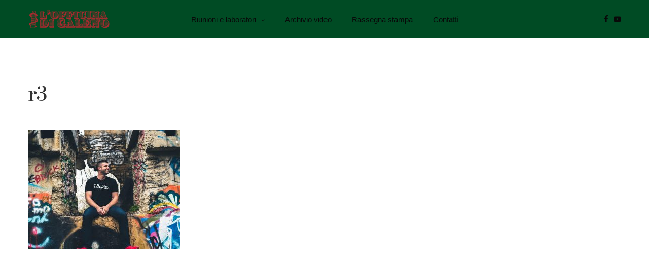

--- FILE ---
content_type: text/html; charset=UTF-8
request_url: https://www.lofficinadigaleno.it/r3/
body_size: 9247
content:
<!doctype html>
<html dir="ltr" lang="it-IT" prefix="og: https://ogp.me/ns#">
<head>
	<meta charset="UTF-8" />
	<meta name="viewport" content="width=device-width, initial-scale=1, maximum-scale=1, user-scalable=no, viewport-fit=cover">
	<link rel="profile" href="http://gmpg.org/xfn/11">
	<link rel="pingback" href="https://www.lofficinadigaleno.it/xmlrpc.php">
	<title>r3 | L'Officina di Galeno</title>

		<!-- All in One SEO 4.8.7 - aioseo.com -->
	<meta name="robots" content="max-image-preview:large" />
	<meta name="author" content="admin"/>
	<link rel="canonical" href="https://www.lofficinadigaleno.it/r3/" />
	<meta name="generator" content="All in One SEO (AIOSEO) 4.8.7" />
		<meta property="og:locale" content="it_IT" />
		<meta property="og:site_name" content="L&#039;Officina di Galeno |" />
		<meta property="og:type" content="article" />
		<meta property="og:title" content="r3 | L&#039;Officina di Galeno" />
		<meta property="og:url" content="https://www.lofficinadigaleno.it/r3/" />
		<meta property="article:published_time" content="2018-03-04T11:11:58+00:00" />
		<meta property="article:modified_time" content="2019-05-27T13:22:29+00:00" />
		<meta name="twitter:card" content="summary" />
		<meta name="twitter:title" content="r3 | L&#039;Officina di Galeno" />
		<script type="application/ld+json" class="aioseo-schema">
			{"@context":"https:\/\/schema.org","@graph":[{"@type":"BreadcrumbList","@id":"https:\/\/www.lofficinadigaleno.it\/r3\/#breadcrumblist","itemListElement":[{"@type":"ListItem","@id":"https:\/\/www.lofficinadigaleno.it#listItem","position":1,"name":"Home","item":"https:\/\/www.lofficinadigaleno.it","nextItem":{"@type":"ListItem","@id":"https:\/\/www.lofficinadigaleno.it\/r3\/#listItem","name":"r3"}},{"@type":"ListItem","@id":"https:\/\/www.lofficinadigaleno.it\/r3\/#listItem","position":2,"name":"r3","previousItem":{"@type":"ListItem","@id":"https:\/\/www.lofficinadigaleno.it#listItem","name":"Home"}}]},{"@type":"ItemPage","@id":"https:\/\/www.lofficinadigaleno.it\/r3\/#itempage","url":"https:\/\/www.lofficinadigaleno.it\/r3\/","name":"r3 | L'Officina di Galeno","inLanguage":"it-IT","isPartOf":{"@id":"https:\/\/www.lofficinadigaleno.it\/#website"},"breadcrumb":{"@id":"https:\/\/www.lofficinadigaleno.it\/r3\/#breadcrumblist"},"author":{"@id":"https:\/\/www.lofficinadigaleno.it\/author\/admin\/#author"},"creator":{"@id":"https:\/\/www.lofficinadigaleno.it\/author\/admin\/#author"},"datePublished":"2018-03-04T11:11:58+01:00","dateModified":"2019-05-27T15:22:29+02:00"},{"@type":"Organization","@id":"https:\/\/www.lofficinadigaleno.it\/#organization","name":"L'Officina di Galeno","url":"https:\/\/www.lofficinadigaleno.it\/"},{"@type":"Person","@id":"https:\/\/www.lofficinadigaleno.it\/author\/admin\/#author","url":"https:\/\/www.lofficinadigaleno.it\/author\/admin\/","name":"admin","image":{"@type":"ImageObject","@id":"https:\/\/www.lofficinadigaleno.it\/r3\/#authorImage","url":"https:\/\/secure.gravatar.com\/avatar\/569b6fcf98f24a0628616c87c3d9dc0b?s=96&d=mm&r=g","width":96,"height":96,"caption":"admin"}},{"@type":"WebSite","@id":"https:\/\/www.lofficinadigaleno.it\/#website","url":"https:\/\/www.lofficinadigaleno.it\/","name":"L'Officina di Galeno","inLanguage":"it-IT","publisher":{"@id":"https:\/\/www.lofficinadigaleno.it\/#organization"}}]}
		</script>
		<!-- All in One SEO -->

<link rel='dns-prefetch' href='//use.typekit.net' />
<link rel='dns-prefetch' href='//www.googletagmanager.com' />
<link rel='dns-prefetch' href='//fonts.googleapis.com' />
<link rel='dns-prefetch' href='//s.w.org' />
<link rel="alternate" type="application/rss+xml" title="L&#039;Officina di Galeno &raquo; Feed" href="https://www.lofficinadigaleno.it/feed/" />
<link rel="alternate" type="application/rss+xml" title="L&#039;Officina di Galeno &raquo; Feed dei commenti" href="https://www.lofficinadigaleno.it/comments/feed/" />
<link rel="alternate" type="application/rss+xml" title="L&#039;Officina di Galeno &raquo; r3 Feed dei commenti" href="https://www.lofficinadigaleno.it/feed/?attachment_id=166" />
<script type="text/javascript">
window._wpemojiSettings = {"baseUrl":"https:\/\/s.w.org\/images\/core\/emoji\/13.1.0\/72x72\/","ext":".png","svgUrl":"https:\/\/s.w.org\/images\/core\/emoji\/13.1.0\/svg\/","svgExt":".svg","source":{"concatemoji":"https:\/\/www.lofficinadigaleno.it\/wp-includes\/js\/wp-emoji-release.min.js?ver=5.9.12"}};
/*! This file is auto-generated */
!function(e,a,t){var n,r,o,i=a.createElement("canvas"),p=i.getContext&&i.getContext("2d");function s(e,t){var a=String.fromCharCode;p.clearRect(0,0,i.width,i.height),p.fillText(a.apply(this,e),0,0);e=i.toDataURL();return p.clearRect(0,0,i.width,i.height),p.fillText(a.apply(this,t),0,0),e===i.toDataURL()}function c(e){var t=a.createElement("script");t.src=e,t.defer=t.type="text/javascript",a.getElementsByTagName("head")[0].appendChild(t)}for(o=Array("flag","emoji"),t.supports={everything:!0,everythingExceptFlag:!0},r=0;r<o.length;r++)t.supports[o[r]]=function(e){if(!p||!p.fillText)return!1;switch(p.textBaseline="top",p.font="600 32px Arial",e){case"flag":return s([127987,65039,8205,9895,65039],[127987,65039,8203,9895,65039])?!1:!s([55356,56826,55356,56819],[55356,56826,8203,55356,56819])&&!s([55356,57332,56128,56423,56128,56418,56128,56421,56128,56430,56128,56423,56128,56447],[55356,57332,8203,56128,56423,8203,56128,56418,8203,56128,56421,8203,56128,56430,8203,56128,56423,8203,56128,56447]);case"emoji":return!s([10084,65039,8205,55357,56613],[10084,65039,8203,55357,56613])}return!1}(o[r]),t.supports.everything=t.supports.everything&&t.supports[o[r]],"flag"!==o[r]&&(t.supports.everythingExceptFlag=t.supports.everythingExceptFlag&&t.supports[o[r]]);t.supports.everythingExceptFlag=t.supports.everythingExceptFlag&&!t.supports.flag,t.DOMReady=!1,t.readyCallback=function(){t.DOMReady=!0},t.supports.everything||(n=function(){t.readyCallback()},a.addEventListener?(a.addEventListener("DOMContentLoaded",n,!1),e.addEventListener("load",n,!1)):(e.attachEvent("onload",n),a.attachEvent("onreadystatechange",function(){"complete"===a.readyState&&t.readyCallback()})),(n=t.source||{}).concatemoji?c(n.concatemoji):n.wpemoji&&n.twemoji&&(c(n.twemoji),c(n.wpemoji)))}(window,document,window._wpemojiSettings);
</script>
<style type="text/css">
img.wp-smiley,
img.emoji {
	display: inline !important;
	border: none !important;
	box-shadow: none !important;
	height: 1em !important;
	width: 1em !important;
	margin: 0 0.07em !important;
	vertical-align: -0.1em !important;
	background: none !important;
	padding: 0 !important;
}
</style>
	<link rel='stylesheet' id='wp-block-library-css'  href='https://www.lofficinadigaleno.it/wp-includes/css/dist/block-library/style.min.css?ver=5.9.12' media='all' />
<style id='global-styles-inline-css' type='text/css'>
body{--wp--preset--color--black: #000000;--wp--preset--color--cyan-bluish-gray: #abb8c3;--wp--preset--color--white: #ffffff;--wp--preset--color--pale-pink: #f78da7;--wp--preset--color--vivid-red: #cf2e2e;--wp--preset--color--luminous-vivid-orange: #ff6900;--wp--preset--color--luminous-vivid-amber: #fcb900;--wp--preset--color--light-green-cyan: #7bdcb5;--wp--preset--color--vivid-green-cyan: #00d084;--wp--preset--color--pale-cyan-blue: #8ed1fc;--wp--preset--color--vivid-cyan-blue: #0693e3;--wp--preset--color--vivid-purple: #9b51e0;--wp--preset--color--thb-accent: #ee9982;--wp--preset--gradient--vivid-cyan-blue-to-vivid-purple: linear-gradient(135deg,rgba(6,147,227,1) 0%,rgb(155,81,224) 100%);--wp--preset--gradient--light-green-cyan-to-vivid-green-cyan: linear-gradient(135deg,rgb(122,220,180) 0%,rgb(0,208,130) 100%);--wp--preset--gradient--luminous-vivid-amber-to-luminous-vivid-orange: linear-gradient(135deg,rgba(252,185,0,1) 0%,rgba(255,105,0,1) 100%);--wp--preset--gradient--luminous-vivid-orange-to-vivid-red: linear-gradient(135deg,rgba(255,105,0,1) 0%,rgb(207,46,46) 100%);--wp--preset--gradient--very-light-gray-to-cyan-bluish-gray: linear-gradient(135deg,rgb(238,238,238) 0%,rgb(169,184,195) 100%);--wp--preset--gradient--cool-to-warm-spectrum: linear-gradient(135deg,rgb(74,234,220) 0%,rgb(151,120,209) 20%,rgb(207,42,186) 40%,rgb(238,44,130) 60%,rgb(251,105,98) 80%,rgb(254,248,76) 100%);--wp--preset--gradient--blush-light-purple: linear-gradient(135deg,rgb(255,206,236) 0%,rgb(152,150,240) 100%);--wp--preset--gradient--blush-bordeaux: linear-gradient(135deg,rgb(254,205,165) 0%,rgb(254,45,45) 50%,rgb(107,0,62) 100%);--wp--preset--gradient--luminous-dusk: linear-gradient(135deg,rgb(255,203,112) 0%,rgb(199,81,192) 50%,rgb(65,88,208) 100%);--wp--preset--gradient--pale-ocean: linear-gradient(135deg,rgb(255,245,203) 0%,rgb(182,227,212) 50%,rgb(51,167,181) 100%);--wp--preset--gradient--electric-grass: linear-gradient(135deg,rgb(202,248,128) 0%,rgb(113,206,126) 100%);--wp--preset--gradient--midnight: linear-gradient(135deg,rgb(2,3,129) 0%,rgb(40,116,252) 100%);--wp--preset--duotone--dark-grayscale: url('#wp-duotone-dark-grayscale');--wp--preset--duotone--grayscale: url('#wp-duotone-grayscale');--wp--preset--duotone--purple-yellow: url('#wp-duotone-purple-yellow');--wp--preset--duotone--blue-red: url('#wp-duotone-blue-red');--wp--preset--duotone--midnight: url('#wp-duotone-midnight');--wp--preset--duotone--magenta-yellow: url('#wp-duotone-magenta-yellow');--wp--preset--duotone--purple-green: url('#wp-duotone-purple-green');--wp--preset--duotone--blue-orange: url('#wp-duotone-blue-orange');--wp--preset--font-size--small: 13px;--wp--preset--font-size--medium: 20px;--wp--preset--font-size--large: 36px;--wp--preset--font-size--x-large: 42px;}.has-black-color{color: var(--wp--preset--color--black) !important;}.has-cyan-bluish-gray-color{color: var(--wp--preset--color--cyan-bluish-gray) !important;}.has-white-color{color: var(--wp--preset--color--white) !important;}.has-pale-pink-color{color: var(--wp--preset--color--pale-pink) !important;}.has-vivid-red-color{color: var(--wp--preset--color--vivid-red) !important;}.has-luminous-vivid-orange-color{color: var(--wp--preset--color--luminous-vivid-orange) !important;}.has-luminous-vivid-amber-color{color: var(--wp--preset--color--luminous-vivid-amber) !important;}.has-light-green-cyan-color{color: var(--wp--preset--color--light-green-cyan) !important;}.has-vivid-green-cyan-color{color: var(--wp--preset--color--vivid-green-cyan) !important;}.has-pale-cyan-blue-color{color: var(--wp--preset--color--pale-cyan-blue) !important;}.has-vivid-cyan-blue-color{color: var(--wp--preset--color--vivid-cyan-blue) !important;}.has-vivid-purple-color{color: var(--wp--preset--color--vivid-purple) !important;}.has-black-background-color{background-color: var(--wp--preset--color--black) !important;}.has-cyan-bluish-gray-background-color{background-color: var(--wp--preset--color--cyan-bluish-gray) !important;}.has-white-background-color{background-color: var(--wp--preset--color--white) !important;}.has-pale-pink-background-color{background-color: var(--wp--preset--color--pale-pink) !important;}.has-vivid-red-background-color{background-color: var(--wp--preset--color--vivid-red) !important;}.has-luminous-vivid-orange-background-color{background-color: var(--wp--preset--color--luminous-vivid-orange) !important;}.has-luminous-vivid-amber-background-color{background-color: var(--wp--preset--color--luminous-vivid-amber) !important;}.has-light-green-cyan-background-color{background-color: var(--wp--preset--color--light-green-cyan) !important;}.has-vivid-green-cyan-background-color{background-color: var(--wp--preset--color--vivid-green-cyan) !important;}.has-pale-cyan-blue-background-color{background-color: var(--wp--preset--color--pale-cyan-blue) !important;}.has-vivid-cyan-blue-background-color{background-color: var(--wp--preset--color--vivid-cyan-blue) !important;}.has-vivid-purple-background-color{background-color: var(--wp--preset--color--vivid-purple) !important;}.has-black-border-color{border-color: var(--wp--preset--color--black) !important;}.has-cyan-bluish-gray-border-color{border-color: var(--wp--preset--color--cyan-bluish-gray) !important;}.has-white-border-color{border-color: var(--wp--preset--color--white) !important;}.has-pale-pink-border-color{border-color: var(--wp--preset--color--pale-pink) !important;}.has-vivid-red-border-color{border-color: var(--wp--preset--color--vivid-red) !important;}.has-luminous-vivid-orange-border-color{border-color: var(--wp--preset--color--luminous-vivid-orange) !important;}.has-luminous-vivid-amber-border-color{border-color: var(--wp--preset--color--luminous-vivid-amber) !important;}.has-light-green-cyan-border-color{border-color: var(--wp--preset--color--light-green-cyan) !important;}.has-vivid-green-cyan-border-color{border-color: var(--wp--preset--color--vivid-green-cyan) !important;}.has-pale-cyan-blue-border-color{border-color: var(--wp--preset--color--pale-cyan-blue) !important;}.has-vivid-cyan-blue-border-color{border-color: var(--wp--preset--color--vivid-cyan-blue) !important;}.has-vivid-purple-border-color{border-color: var(--wp--preset--color--vivid-purple) !important;}.has-vivid-cyan-blue-to-vivid-purple-gradient-background{background: var(--wp--preset--gradient--vivid-cyan-blue-to-vivid-purple) !important;}.has-light-green-cyan-to-vivid-green-cyan-gradient-background{background: var(--wp--preset--gradient--light-green-cyan-to-vivid-green-cyan) !important;}.has-luminous-vivid-amber-to-luminous-vivid-orange-gradient-background{background: var(--wp--preset--gradient--luminous-vivid-amber-to-luminous-vivid-orange) !important;}.has-luminous-vivid-orange-to-vivid-red-gradient-background{background: var(--wp--preset--gradient--luminous-vivid-orange-to-vivid-red) !important;}.has-very-light-gray-to-cyan-bluish-gray-gradient-background{background: var(--wp--preset--gradient--very-light-gray-to-cyan-bluish-gray) !important;}.has-cool-to-warm-spectrum-gradient-background{background: var(--wp--preset--gradient--cool-to-warm-spectrum) !important;}.has-blush-light-purple-gradient-background{background: var(--wp--preset--gradient--blush-light-purple) !important;}.has-blush-bordeaux-gradient-background{background: var(--wp--preset--gradient--blush-bordeaux) !important;}.has-luminous-dusk-gradient-background{background: var(--wp--preset--gradient--luminous-dusk) !important;}.has-pale-ocean-gradient-background{background: var(--wp--preset--gradient--pale-ocean) !important;}.has-electric-grass-gradient-background{background: var(--wp--preset--gradient--electric-grass) !important;}.has-midnight-gradient-background{background: var(--wp--preset--gradient--midnight) !important;}.has-small-font-size{font-size: var(--wp--preset--font-size--small) !important;}.has-medium-font-size{font-size: var(--wp--preset--font-size--medium) !important;}.has-large-font-size{font-size: var(--wp--preset--font-size--large) !important;}.has-x-large-font-size{font-size: var(--wp--preset--font-size--x-large) !important;}
</style>
<link rel='stylesheet' id='thb-fa-css'  href='https://www.lofficinadigaleno.it/wp-content/themes/revolution/assets/css/font-awesome.min.css?ver=1.6.2' media='all' />
<link rel='stylesheet' id='thb-app-css'  href='https://www.lofficinadigaleno.it/wp-content/themes/revolution/assets/css/app.css?ver=1.6.2' media='all' />
<style id='thb-app-inline-css' type='text/css'>
h1, .h1, .thb-countdown .thb-countdown-ul li .timestamp, h2, .h2, h3, .h3, h4, .h4, h5, .h5, h6, .h6 {font-family:Helvetica, 'BlinkMacSystemFont', -apple-system, 'Roboto', 'Lucida Sans';}body {}.thb-full-menu {font-family:Helvetica, 'BlinkMacSystemFont', -apple-system, 'Roboto', 'Lucida Sans';}.thb-mobile-menu,.thb-secondary-menu {}em {}label {}input[type="submit"],submit,.button,.btn,.btn-block,.btn-text {}p {font-size:15px;}.thb-full-menu>li>a {font-size:15px;text-transform:none !important;}.subfooter .thb-full-menu>li>a {}.thb-full-menu li .sub-menu a {}.thb-full-menu>li>a.social {}.widget>h6 {}.footer .widget,.footer .widget p {}.thb-mobile-menu>li>a {}.thb-mobile-menu .sub-menu a {}.thb-secondary-menu a {}#mobile-menu .menu-footer {}#mobile-menu .socials a {}.subfooter .socials a {}.products .product.thb-listing-style2 h3,.products .product.thb-listing-style1 h3 {}.thb-product-detail .product-information h1.product_title {}.thb-product-detail .product-information .woocommerce-product-details__short-description,.thb-product-detail .product-information .woocommerce-product-details__short-description p {}@media screen and (min-width:1024px) {h1,.h1 {font-family:Bodoni Moda, 'BlinkMacSystemFont', -apple-system, 'Roboto', 'Lucida Sans';font-weight:900;font-size:52px;}}@media screen and (min-width:1024px) {h2 {font-family:Bodoni Moda, 'BlinkMacSystemFont', -apple-system, 'Roboto', 'Lucida Sans';font-weight:900;}}@media screen and (min-width:1024px) {h3 {font-family:Bodoni Moda, 'BlinkMacSystemFont', -apple-system, 'Roboto', 'Lucida Sans';font-weight:900;}}@media screen and (min-width:1024px) {h4 {font-family:Bodoni Moda, 'BlinkMacSystemFont', -apple-system, 'Roboto', 'Lucida Sans';font-weight:700;}}@media screen and (min-width:1024px) {h5 {font-family:Bodoni Moda, 'BlinkMacSystemFont', -apple-system, 'Roboto', 'Lucida Sans';}}h6 {}.header-secondary-text div p:not(.smaller) {text-transform:none !important;}.header-secondary-text div p.smaller {text-transform:none !important;}.logolink .logoimg {max-height:40px;}.logolink .logoimg[src$=".svg"] {max-height:100%;height:40px;}@media screen and (max-width:40.0625em) {.logolink .logoimg {max-height:30;}.logolink .logoimg[src$=".svg"] {max-height:100%;height:30;}}@media only screen and (min-width:40.0625em) {.header {padding-top:10px;padding-bottom:10px;;}}@media only screen and (min-width:40.0625em) {.header.fixed {padding-top:10px;padding-bottom:10px;;}}@media only screen and (max-width:40.0625em) {.header,.header.fixed {padding-top:15px;padding-bottom:15px;;}}.subfooter {padding-top:50px;padding-bottom:50px;}.thb-full-menu>li+li {margin-left:40px}.thb-full-menu.thb-underline>li>a:before {background:#a22b2f !important;}.post-content p a { color:#004b24 !important; }.wpb_text_column p a { color:#004b24 !important; }.wpb_text_column ul a { color:#004b24 !important; }.wpb_text_column ol a { color:#004b24 !important; }.widget p a { color:#004b24 !important; }.page-id-166 #wrapper div[role="main"],.postid-166 #wrapper div[role="main"] {}.header:not(.fixed) {background-color:#004b24 !important;}.header.fixed {background-color:#ffffff !important;}.footer .footer-logo-holder .footer-logolink .logoimg {max-height:70px;}.subfooter .footer-logo-holder .logoimg {max-height:70px;}body {font-family:"Lato",Helvetica,Roboto,Arial,sans-serif;}h1, h2, h3, h4 {font-family:Bodoni Moda, 'BlinkMacSystemFont', -apple-system, 'Roboto', 'Lucida Sans';font-weight:900;}.header-spacer {}.thb-categories {display:none}.home-ospiti p {font-size:1em}#iscrizione {text-align:center;}.wpcf7-form-control-wrap { display:inline !important;}.videone {position:relative;padding-bottom:56.25%;padding-top:0px; height:0; margin-bottom:20px;}.videone iframe {position:absolute;top:0;left:0; width:100%;height:100%;}.thb-portfolio-content h5 {font-size:18px}.thb-client a {padding:0 20px}
</style>
<link rel='stylesheet' id='thb-style-css'  href='https://www.lofficinadigaleno.it/wp-content/themes/revolution-child/style.css?ver=1.6.2' media='all' />
<link rel='stylesheet' id='thb-google-fonts-css'  href='https://fonts.googleapis.com/css?family=Bodoni+Moda%3A400%2C500%2C600%2C700%2C800%2C900%2C400i%2C500i%2C600i%2C700i%2C800i%2C900i&#038;subset=latin&#038;ver=1.6.2' media='all' />
<!--[if lt IE 9]>
<link rel='stylesheet' id='vc_lte_ie9-css'  href='https://www.lofficinadigaleno.it/wp-content/plugins/js_composer/assets/css/vc_lte_ie9.min.css?ver=6.0.2' media='screen' />
<![endif]-->
<link rel='stylesheet' id='igniteup-front-compulsory-css'  href='https://www.lofficinadigaleno.it/wp-content/plugins/igniteup/includes/css/front-compulsory.css?ver=3.4.1' media='all' />
<script src='https://www.lofficinadigaleno.it/wp-includes/js/jquery/jquery.min.js?ver=3.6.0' id='jquery-core-js'></script>
<script src='https://www.lofficinadigaleno.it/wp-includes/js/jquery/jquery-migrate.min.js?ver=3.3.2' id='jquery-migrate-js'></script>
<script src='https://use.typekit.net/vsn2das.js?ver=1.6.2' id='thb-typekit-js'></script>
<script id='thb-typekit-js-after'>
try{Typekit.load({ async: true });}catch(e){}
</script>

<!-- Snippet del tag Google (gtag.js) aggiunto da Site Kit -->
<!-- Snippet Google Analytics aggiunto da Site Kit -->
<script src='https://www.googletagmanager.com/gtag/js?id=G-VL0DWFVP6P' id='google_gtagjs-js' async></script>
<script id='google_gtagjs-js-after'>
window.dataLayer = window.dataLayer || [];function gtag(){dataLayer.push(arguments);}
gtag("set","linker",{"domains":["www.lofficinadigaleno.it"]});
gtag("js", new Date());
gtag("set", "developer_id.dZTNiMT", true);
gtag("config", "G-VL0DWFVP6P");
</script>
<link rel="https://api.w.org/" href="https://www.lofficinadigaleno.it/wp-json/" /><link rel="alternate" type="application/json" href="https://www.lofficinadigaleno.it/wp-json/wp/v2/media/166" /><link rel="EditURI" type="application/rsd+xml" title="RSD" href="https://www.lofficinadigaleno.it/xmlrpc.php?rsd" />
<link rel="wlwmanifest" type="application/wlwmanifest+xml" href="https://www.lofficinadigaleno.it/wp-includes/wlwmanifest.xml" /> 
<meta name="generator" content="WordPress 5.9.12" />
<link rel='shortlink' href='https://www.lofficinadigaleno.it/?p=166' />
<link rel="alternate" type="application/json+oembed" href="https://www.lofficinadigaleno.it/wp-json/oembed/1.0/embed?url=https%3A%2F%2Fwww.lofficinadigaleno.it%2Fr3%2F" />
<link rel="alternate" type="text/xml+oembed" href="https://www.lofficinadigaleno.it/wp-json/oembed/1.0/embed?url=https%3A%2F%2Fwww.lofficinadigaleno.it%2Fr3%2F&#038;format=xml" />
<meta name="generator" content="Site Kit by Google 1.161.0" /><script type="text/javascript">igniteup_ajaxurl = "https://www.lofficinadigaleno.it/wp-admin/admin-ajax.php";</script><style type="text/css">
body.custom-background #wrapper div[role="main"] { background-color: #ffffff; }
</style>
<link rel="icon" href="https://www.lofficinadigaleno.it/wp-content/uploads/2022/05/cropped-favicon-32x32.png" sizes="32x32" />
<link rel="icon" href="https://www.lofficinadigaleno.it/wp-content/uploads/2022/05/cropped-favicon-192x192.png" sizes="192x192" />
<link rel="apple-touch-icon" href="https://www.lofficinadigaleno.it/wp-content/uploads/2022/05/cropped-favicon-180x180.png" />
<meta name="msapplication-TileImage" content="https://www.lofficinadigaleno.it/wp-content/uploads/2022/05/cropped-favicon-270x270.png" />
<noscript><style type="text/css"> .wpb_animate_when_almost_visible { opacity: 1; }</style></noscript></head>
<body class="attachment attachment-template-default single single-attachment postid-166 attachmentid-166 attachment-jpeg thb-header-style-style4 thb-borders-off thb-dropdown-color-light thb-dropdown-style3 thb-article-style2 header-full-width-on subheader-full-width-off  right-click-off form-radius-on header-padding-on fixed-header-on footer-effect-on footer-shadow-light header-color-dark-header thb-single-product-ajax-on wpb-js-composer js-comp-ver-6.0.2 vc_responsive">
<!-- Start Wrapper -->
<div id="wrapper" class="thb-page-transition-off">
	<!-- Start Mobile Menu -->
	<!-- Start Content Click Capture -->
<div class="click-capture"></div>
<!-- End Content Click Capture -->
<!-- Start Mobile Menu -->
<nav id="mobile-menu" class="style2 light" data-behaviour="thb-submenu">
	<a class="thb-mobile-close"><div><span></span><span></span></div></a>
	<div class="menubg-placeholder"></div>
	<div class="custom_scroll" id="menu-scroll">
			<div class="mobile-menu-top">
												<ul id="menu-navigation" class="thb-mobile-menu"><li id="menu-item-2842" class="menu-item menu-item-type-custom menu-item-object-custom menu-item-home menu-item-has-children menu-item-2842"><a href="https://www.lofficinadigaleno.it/">Riunioni e laboratori<div class="thb-arrow"><div></div><div></div></div></a>
<ul class="sub-menu">
	<li id="menu-item-3217" class="menu-item menu-item-type-post_type menu-item-object-page menu-item-3217"><a href="https://www.lofficinadigaleno.it/terza-riunione/">Terza Riunione</a></li>
	<li id="menu-item-3046" class="menu-item menu-item-type-custom menu-item-object-custom menu-item-3046"><a href="https://www.lofficinadigaleno.it/seconda-riunione/">Seconda Riunione</a></li>
	<li id="menu-item-2908" class="menu-item menu-item-type-post_type menu-item-object-page menu-item-2908"><a href="https://www.lofficinadigaleno.it/primo-laboratorio-extra-moenia/">Primo laboratorio</a></li>
	<li id="menu-item-2844" class="menu-item menu-item-type-custom menu-item-object-custom menu-item-2844"><a href="https://www.lofficinadigaleno.it/prima-riunione/">Prima Riunione</a></li>
</ul>
</li>
<li id="menu-item-2961" class="menu-item menu-item-type-post_type menu-item-object-page menu-item-2961"><a href="https://www.lofficinadigaleno.it/archivio-video/">Archivio video</a></li>
<li id="menu-item-3113" class="menu-item menu-item-type-post_type menu-item-object-page menu-item-3113"><a href="https://www.lofficinadigaleno.it/stampa/">Rassegna stampa</a></li>
<li id="menu-item-250" class="menu-item menu-item-type-post_type menu-item-object-page menu-item-250"><a href="https://www.lofficinadigaleno.it/contatti/">Contatti</a></li>
</ul>			</div>
			<div class="mobile-menu-bottom">
															</div>
		</div>
</nav>
<!-- End Mobile Menu -->	<!-- End Mobile Menu -->

	<!-- Start Side Cart -->
		<!-- End Side Cart -->

	<!-- Start Featured Portfolio -->
		<!-- End Featured Portfolio -->

	<!-- Start Shop Filters -->
		<!-- End Shop Filters -->

	<!-- Start Sub-Header -->
		<!-- End Header -->

	<!-- Start Header -->

<header class="header style4 thb-fixed-shadow-style2 dark-header" data-header-color="dark-header" data-fixed-header-color="dark-header">
	<div class="row align-middle">
		<div class="small-12 columns">
			<div class="logo-holder">
				<a href="https://www.lofficinadigaleno.it/" class="logolink" title="L&#039;Officina di Galeno">
					<img src="https://www.lofficinadigaleno.it/wp-content/uploads/2022/05/LODG2022_logo_bologna.png" class="logoimg logo-dark" alt="L&#039;Officina di Galeno"/>
					<img src="https://www.lofficinadigaleno.it/wp-content/uploads/2019/05/LODG_logo_bianco.png" class="logoimg logo-light" alt="L&#039;Officina di Galeno"/>
				</a>
			</div>
			<!-- Start Full Menu -->
<nav class="full-menu" id="full-menu">
	<ul id="menu-navigation-1" class="thb-full-menu thb-underline"><li class="menu-item menu-item-type-custom menu-item-object-custom menu-item-home menu-item-has-children menu-item-2842"><a href="https://www.lofficinadigaleno.it/">Riunioni e laboratori</a>
<ul class="sub-menu">
	<li class="menu-item menu-item-type-post_type menu-item-object-page menu-item-3217"><a href="https://www.lofficinadigaleno.it/terza-riunione/">Terza Riunione</a></li>
	<li class="menu-item menu-item-type-custom menu-item-object-custom menu-item-3046"><a href="https://www.lofficinadigaleno.it/seconda-riunione/">Seconda Riunione</a></li>
	<li class="menu-item menu-item-type-post_type menu-item-object-page menu-item-2908"><a href="https://www.lofficinadigaleno.it/primo-laboratorio-extra-moenia/">Primo laboratorio</a></li>
	<li class="menu-item menu-item-type-custom menu-item-object-custom menu-item-2844"><a href="https://www.lofficinadigaleno.it/prima-riunione/">Prima Riunione</a></li>
</ul>
</li>
<li class="menu-item menu-item-type-post_type menu-item-object-page menu-item-2961"><a href="https://www.lofficinadigaleno.it/archivio-video/">Archivio video</a></li>
<li class="menu-item menu-item-type-post_type menu-item-object-page menu-item-3113"><a href="https://www.lofficinadigaleno.it/stampa/">Rassegna stampa</a></li>
<li class="menu-item menu-item-type-post_type menu-item-object-page menu-item-250"><a href="https://www.lofficinadigaleno.it/contatti/">Contatti</a></li>
</ul>	</nav>
<!-- End Full Menu --> 
			<div>
					<div class="secondary-area">
		<ul class="socials thb-full-menu"><li><a href="https://www.facebook.com/officinadigaleno" class="social facebook menu-social" target="_blank"><i class="fa fa-facebook"></i></a></li><li><a href="https://www.youtube.com/channel/UC96Eu3FHOD8a5q1da786KjA" class="social youtube-play menu-social" target="_blank"><i class="fa fa-youtube-play"></i></a></li></ul>	<div class="mobile-toggle-holder style1">
					<strong>
				<span class="menu-label">Menu</span>
				<span class="close-label">Close</span>
			</strong>
				<div class="mobile-toggle">
			<span></span><span></span><span></span>
		</div>
			</div>
		</div>
				</div>
		</div>
	</div>
</header>
<!-- End Header -->
	<div role="main">
		<div class="header-spacer"></div>
<article itemscope itemtype="http://schema.org/Article" class="post post-detail style2-detail post-166 attachment type-attachment status-inherit hentry">
	<div class="row align-center">
		<div class="columns">
			<div class="post-content">
				<header class="post-title entry-header">
										<aside class="post-category">
											</aside>
										<h1 class="entry-title" itemprop="name headline">r3</h1>									</header>
								<p class="attachment"><a href='https://www.lofficinadigaleno.it/wp-content/uploads/2018/01/r3.jpg' rel="magnific"><img width="300" height="234" src="https://www.lofficinadigaleno.it/wp-content/uploads/2018/01/r3-300x234.jpg" class="attachment-medium size-medium" alt="" loading="lazy" srcset="https://www.lofficinadigaleno.it/wp-content/uploads/2018/01/r3-300x234.jpg 300w, https://www.lofficinadigaleno.it/wp-content/uploads/2018/01/r3-768x599.jpg 768w, https://www.lofficinadigaleno.it/wp-content/uploads/2018/01/r3-1024x799.jpg 1024w, https://www.lofficinadigaleno.it/wp-content/uploads/2018/01/r3-380x296.jpg 380w, https://www.lofficinadigaleno.it/wp-content/uploads/2018/01/r3-20x16.jpg 20w, https://www.lofficinadigaleno.it/wp-content/uploads/2018/01/r3-190x148.jpg 190w, https://www.lofficinadigaleno.it/wp-content/uploads/2018/01/r3-760x593.jpg 760w, https://www.lofficinadigaleno.it/wp-content/uploads/2018/01/r3-1140x889.jpg 1140w, https://www.lofficinadigaleno.it/wp-content/uploads/2018/01/r3-600x468.jpg 600w, https://www.lofficinadigaleno.it/wp-content/uploads/2018/01/r3.jpg 1700w" sizes="(max-width: 300px) 100vw, 300px" /></a></p>
				 
			</div>
			
<footer class="article-tags entry-footer nav-style-style1">
<div class="row">
		<div class="small-12 medium-12 columns">
			</div>
</div>
</footer>
		</div>
			</div>
			<aside class="post-bottom-meta hide">
		<strong rel="author" itemprop="author" class="author"><a href="https://www.lofficinadigaleno.it/author/admin/" title="Articoli scritti da admin" rel="author">admin</a></strong>
		<time class="date published time" datetime="2018-03-04T11:11:58+01:00" itemprop="datePublished" content="2018-03-04T11:11:58+01:00">2018-03-04T11:11:58+01:00</time>
		<meta itemprop="dateModified" class="date updated" content="2019-05-27T15:22:29+02:00">
		<span class="hide" itemprop="publisher" itemscope itemtype="https://schema.org/Organization">
			<meta itemprop="name" content="L&#039;Officina di Galeno">
			<span itemprop="logo" itemscope itemtype="https://schema.org/ImageObject">
				<meta itemprop="url" content="https://www.lofficinadigaleno.it/wp-content/uploads/2022/05/LODG2022_logo_bologna.png">
			</span>
			<meta itemprop="url" content="https://www.lofficinadigaleno.it/">
		</span>
				<meta itemprop="mainEntityOfPage" content="https://www.lofficinadigaleno.it/r3/">
	</aside>
	</article><!-- Start #comments -->
<div class="row align-center">
	<div class="small-12 medium-10 large-7 columns">



	<div id="respond" class="comment-respond">
		<h4 id="reply-title" class="comment-reply-title">Leave a Reply <small><a rel="nofollow" id="cancel-comment-reply-link" href="/r3/#respond" style="display:none;">Cancel reply</a></small></h4><p class="must-log-in">You must be <a href="https://www.lofficinadigaleno.it/wp-login.php?redirect_to=https%3A%2F%2Fwww.lofficinadigaleno.it%2Fr3%2F">logged in</a> to post a comment.</p>	</div><!-- #respond -->
		</div>
</div>
<!-- End #comments -->
	</div> <!-- End Main -->
	<div class="fixed-footer-container">
		<!-- Start Footer -->
<footer id="footer" class="footer light footer-full-width-off">
			<div class="row footer-row">
			  		  <div class="small-12 columns">
		  			  </div>
	    	</div>
</footer>
<!-- End Footer -->		<!-- Start subfooter -->
<div class="subfooter style2 light subfooter-full-width-off">
	<div class="row align-center subfooter-row">
		<div class="small-12 medium-10 large-6 text-center">
					<div class="footer-logo-holder">
			<a href="https://www.lofficinadigaleno.it/" class="footer-logolink" title="L&#039;Officina di Galeno">
				<img src="https://www.lofficinadigaleno.it/wp-content/uploads/2021/09/LODG_logo-2.png" class="logoimg" alt="L&#039;Officina di Galeno"/>
			</a>
		</div>
					<div class="menu-navigation-container"><ul id="menu-navigation-2" class="thb-full-menu thb-underline"><li class="menu-item menu-item-type-custom menu-item-object-custom menu-item-home menu-item-has-children menu-item-2842"><a href="https://www.lofficinadigaleno.it/">Riunioni e laboratori</a></li>
<li class="menu-item menu-item-type-post_type menu-item-object-page menu-item-2961"><a href="https://www.lofficinadigaleno.it/archivio-video/">Archivio video</a></li>
<li class="menu-item menu-item-type-post_type menu-item-object-page menu-item-3113"><a href="https://www.lofficinadigaleno.it/stampa/">Rassegna stampa</a></li>
<li class="menu-item menu-item-type-post_type menu-item-object-page menu-item-250"><a href="https://www.lofficinadigaleno.it/contatti/">Contatti</a></li>
</ul></div>			<p>© Farmacie Comunali Pisa SpA | Sede Amministrativa Via C. Battisti, 53 - 56125 Pisa | P.I. 01659730509<br><span style="font-size: 13px">Sito realizzato da <a style="color: #666" href="http://www.devitalia.it" target="_blank" rel="noopener">Devitalia Telecomunicazioni</a></span></p>			<aside class="socials"><a href="https://www.facebook.com/officinadigaleno" class="social facebook menu-social" target="_blank"><i class="fa fa-facebook"></i></a><a href="https://www.youtube.com/channel/UC96Eu3FHOD8a5q1da786KjA" class="social youtube-play menu-social" target="_blank"><i class="fa fa-youtube-play"></i></a></aside>					</div>
	</div>
</div>
<!-- End Subfooter -->	</div>
			<a href="#" title="Scroll To Top" id="scroll_to_top">
			<div class="thb-animated-arrow circular arrow-top"><svg xmlns="http://www.w3.org/2000/svg" xmlns:xlink="http://www.w3.org/1999/xlink" x="0px" y="0px"
	 width="30px" height="18px" viewBox="0 0 30 18" enable-background="new 0 0 30 18" xml:space="preserve">
<path class="handle" d="M2.511,9.007l7.185-7.221c0.407-0.409,0.407-1.071,0-1.48s-1.068-0.409-1.476,0L0.306,8.259
	c-0.408,0.41-0.408,1.072,0,1.481l7.914,7.952c0.407,0.408,1.068,0.408,1.476,0s0.407-1.07,0-1.479L2.511,9.007z"/>
<path class="bar" fill-rule="evenodd" clip-rule="evenodd" d="M30,9c0,0.553-0.447,1-1,1H1c-0.551,0-1-0.447-1-1c0-0.552,0.449-1,1-1h28.002
	C29.554,8,30,8.448,30,9z"/>
</svg>
</div>
		</a>
	<script src='https://www.lofficinadigaleno.it/wp-content/themes/revolution/assets/js/vendor.min.js?ver=1.6.2' id='thb-vendor-js'></script>
<script src='https://www.lofficinadigaleno.it/wp-includes/js/underscore.min.js?ver=1.13.1' id='underscore-js'></script>
<script type='text/javascript' id='thb-app-js-extra'>
/* <![CDATA[ */
var themeajax = {"url":"https:\/\/www.lofficinadigaleno.it\/wp-admin\/admin-ajax.php","l10n":{"of":"%curr% of %total%","loading":"Loading","lightbox_loading":"Loading...","nomore":"No More Posts","nomore_products":"All Products Loaded","loadmore":"Load More","added":"Added To Cart","copied":"Copied","prev":"Prev","next":"Next","prev_arrow_key":"Previous (Left arrow key)","next_arrow_key":"Next (Right arrow key)","lightbox_close":"Close (Esc)","adding_to_cart":"Adding to Cart"},"svg":{"prev_arrow":"<svg xmlns=\"http:\/\/www.w3.org\/2000\/svg\" xmlns:xlink=\"http:\/\/www.w3.org\/1999\/xlink\" x=\"0px\" y=\"0px\"\r\n\t width=\"30px\" height=\"18px\" viewBox=\"0 0 30 18\" enable-background=\"new 0 0 30 18\" xml:space=\"preserve\">\r\n<path class=\"handle\" d=\"M2.511,9.007l7.185-7.221c0.407-0.409,0.407-1.071,0-1.48s-1.068-0.409-1.476,0L0.306,8.259\r\n\tc-0.408,0.41-0.408,1.072,0,1.481l7.914,7.952c0.407,0.408,1.068,0.408,1.476,0s0.407-1.07,0-1.479L2.511,9.007z\"\/>\r\n<path class=\"bar\" fill-rule=\"evenodd\" clip-rule=\"evenodd\" d=\"M30,9c0,0.553-0.447,1-1,1H1c-0.551,0-1-0.447-1-1c0-0.552,0.449-1,1-1h28.002\r\n\tC29.554,8,30,8.448,30,9z\"\/>\r\n<\/svg>\r\n","next_arrow":"<svg xmlns=\"http:\/\/www.w3.org\/2000\/svg\" xmlns:xlink=\"http:\/\/www.w3.org\/1999\/xlink\" x=\"0px\" y=\"0px\"\r\n\t width=\"30px\" height=\"18px\" viewBox=\"0 0 30 18\" enable-background=\"new 0 0 30 18\" xml:space=\"preserve\">\r\n<path class=\"handle\" d=\"M20.305,16.212c-0.407,0.409-0.407,1.071,0,1.479s1.068,0.408,1.476,0l7.914-7.952c0.408-0.409,0.408-1.071,0-1.481\r\n\tl-7.914-7.952c-0.407-0.409-1.068-0.409-1.476,0s-0.407,1.071,0,1.48l7.185,7.221L20.305,16.212z\"\/>\r\n<path class=\"bar\" fill-rule=\"evenodd\" clip-rule=\"evenodd\" d=\"M1,8h28.001c0.551,0,1,0.448,1,1c0,0.553-0.449,1-1,1H1c-0.553,0-1-0.447-1-1\r\n\tC0,8.448,0.447,8,1,8z\"\/>\r\n<\/svg>\r\n","added_arrow":"<svg xmlns=\"http:\/\/www.w3.org\/2000\/svg\" viewBox=\"0 0 64 64\" enable-background=\"new 0 0 64 64\"><path fill=\"none\" stroke=\"#000\" stroke-width=\"2\" stroke-linejoin=\"bevel\" stroke-miterlimit=\"10\" d=\"m13 33l12 12 24-24\"\/><\/svg>"},"settings":{"current_url":"https:\/\/www.lofficinadigaleno.it\/r3\/","fixed_header_scroll":"on","fixed_header_padding":{"top":"10","bottom":"10"},"page_transition":"off","page_transition_style":"thb-fade","page_transition_in_speed":"1000","page_transition_out_speed":"500","shop_product_listing_pagination":"style1","right_click":"off","cart_url":false,"is_cart":false,"is_checkout":false,"accessibility":false,"touch_threshold":5,"lightbox_fixedcontent":false},"sounds":{"music_sound":"off","music_disable_mobile":"off","music_sound_toggle_home":"on","music_sound_file":"https:\/\/www.lofficinadigaleno.it\/wp-content\/themes\/revolution\/assets\/sounds\/music_sound.mp3","link_hover_sound":"off","link_hover_sound_file":"https:\/\/www.lofficinadigaleno.it\/wp-content\/themes\/revolution\/assets\/sounds\/hover.mp3","click_sound":"off","click_sound_file":"https:\/\/www.lofficinadigaleno.it\/wp-content\/themes\/revolution\/assets\/sounds\/click.mp3"}};
/* ]]> */
</script>
<script src='https://www.lofficinadigaleno.it/wp-content/themes/revolution/assets/js/app.min.js?ver=1.6.2' id='thb-app-js'></script>
</div> <!-- End Wrapper -->
	<div class="thb-page-preloader">
				  <div class="preloader-style3-container"></div>
			</div>
	</body>
</html>


--- FILE ---
content_type: application/javascript
request_url: https://www.lofficinadigaleno.it/wp-content/themes/revolution/assets/js/app.min.js?ver=1.6.2
body_size: 17027
content:
window.onpageshow=function(e){e.persisted&&window.location.reload()},function(z,S){"use strict";var L=z(document),P=z(S),q=z("body"),i=z("#wpadminbar"),l=z(".click-capture"),c=z(".header"),d=z("#wrapper"),n=z(".subheader"),s=z(".thb-borders"),o=z(".mobile-toggle-holder"),e=new BezierEasing(.35,.3,.2,.85),r=new MobileDetect(S.navigator.userAgent),A=A||{};TweenMax.defaultEase=e,TimelineMax.defaultEase=e,A={activeSlider:!1,menuscroll:z("#menu-scroll"),h_offset:0,init:function(){var t,a=this;function e(){for(t in a)if(a.hasOwnProperty(t)){var e=a[t];void 0!==e.selector&&void 0!==e.init&&0<z(e.selector).length&&e.init()}}function o(){if(z(".thb-page-preloader").length&&TweenMax.to(z(".thb-page-preloader"),.5,{autoAlpha:0}),z(".post-gallery.parallax .parallax_bg").addClass("animate-scale-in"),z(".close-label",c).length&&z(".close-label",c).outerWidth()>z(".menu-label",c).outerWidth()&&z(".mobile-toggle-holder strong",c).width(function(){return z(".close-label",c).outerWidth()+"px"}),s.length){var e=s.data("width");TweenMax.to(s,.4,{borderWidth:e})}}if(P.on("resize.thb-init",function(){var e=z("body:not(.header-padding-off) .header-spacer-force").length?z(".header-spacer-force"):z("body:not(.header-padding-off) .header-spacer"),t=z(".header:not(.fixed)").outerHeight()+(q.hasClass("page")||q.hasClass("single")&&q.hasClass("thb-article-style1")?0:P.outerHeight()/10);t=z(".blog-header-style2").length?0:t,t=z(".header-spacer-ignore").length?0:t,A.h_offset=z(".header:not(.fixed)").length?t:A.h_offset,z(".header:not(.fixed)").length&&(A.h_offset=n.length&&640<P.width()?A.h_offset+z(".subheader").outerHeight():A.h_offset,e.css({height:A.h_offset}))}).trigger("resize.thb-init"),A.headroom.light="light-header"===c.data("header-color"),"on"!==themeajax.settings.page_transition||q.hasClass("compose-mode")||q.hasClass("elementor-editor-active"))e(),o(),A.header_style10.run();else{var i=-1<z.inArray(themeajax.settings.page_transition_style,["thb-swipe-left"]);z(".thb-page-transition-on").animsition({inClass:themeajax.settings.page_transition_style+"-in",outClass:themeajax.settings.page_transition_style+"-out",inDuration:parseInt(themeajax.settings.page_transition_in_speed,10),outDuration:parseInt(themeajax.settings.page_transition_out_speed,10),touchSupport:!1,overlay:i,overlayClass:"thb-page-transition-overlay",linkElement:'.animsition-link,a[href]:not([target=" _blank"]):not([target="_blank"]):not([href^="'+themeajax.settings.current_url+'#"]):not([href^="#"]):not([href*="javascript"]):not([href*=".rar"]):not([href*=".zip"]):not([href*=".jpg"]):not([href*=".jpeg"]):not([href*=".gif"]):not([href*=".png"]):not([href*=".mov"]):not([href*=".swf"]):not([href*=".mp4"]):not([href*=".flv"]):not([href*=".avi"]):not([href*=".mp3"]):not([href^="tel:"]):not([href^="mailto:"]):not([class="no-animation"]):not(.ajax_add_to_cart):not([class*="ftg-lightbox"]):not(.wpcf7-submit):not(.comment-reply-link):not(.mfp-image):not(.mfp-video):not([id*="cancel-comment-reply-link"]):not(.do-not-animate):not(.mfp-inline):not(.remove):not([href^="'+location.protocol+"//"+location.host+location.pathname+'#"]):not([href="#"])'}).on("animsition.inStart",function(){A.header_style10.run(),_.delay(function(){e(),o()},parseInt(themeajax.settings.page_transition_in_speed,10)/.8)}).on("animsition.outStart",function(){s.length&&TweenMax.to(s,.4,{borderWidth:0})})}},headroom:{selector:".fixed-header-on .header:not(.style8)",light:!1,init:function(){"on"===themeajax.settings.fixed_header_scroll&&c.headroom({offset:r.mobile()?150:600}),P.on("scroll.fixed-header",_.debounce(this.scroll,10)).trigger("scroll.fixed-header")},scroll:function(){var e=P.scrollTop(),t=c.data("fixed-header-color"),a="fixed",o=10+(n.length?n.outerHeight():0);q.hasClass("header-style1-open")||d.hasClass("open-search")||(o<e?(A.headroom.light&&"light-header"!==t?(c.removeClass("light-header"),c.addClass("dark-header")):"light-header"===t&&(c.removeClass("dark-header"),c.addClass("light-header")),c.hasClass(a)||(c.addClass(a),c.data("fixed",!0))):(A.headroom.light?(c.removeClass("dark-header"),c.addClass("light-header")):(c.removeClass("light-header"),c.addClass("dark-header")),c.hasClass(a)&&(c.removeClass(a),c.data("fixed",!1),_.delay(function(){P.trigger("resize.thb-init")},270))))}},subheader:{selector:".fixed-header-on .subheader",init:function(){var t=z(this.selector);P.on("scroll.thb-subheader",function(){var e=P.scrollTop()<t.outerHeight()?P.scrollTop():t.outerHeight();TweenMax.set(c,{marginTop:-1*e,immediateRender:!0})}).trigger("scroll.thb-subheader")}},search_toggle:{selector:".thb-search-holder",searchTl:!1,init:function(){var n=this;z(n.selector).each(function(){var e=z(this),t=z("span",e),a=z(".thb-search-popup"),o=z("fieldset",a),i=z(".searchform-bar",a);n.searchTl=new TimelineMax({paused:!0,reversed:!0,onComplete:function(){setTimeout(function(){a.find(".s").get(0).focus()},0)},onStart:function(){TweenMax.set(c,{className:"-=fixed"})},onReverseComplete:function(){z(".header").data("fixed")?TweenMax.set(c,{className:"+=fixed"}):TweenMax.set(c,{className:"-=fixed"})}}),n.searchTl.set(d,{className:"+=open-search"}).set(z(".search-header-spacer",a),{height:c.height()}).set(c,{className:"+=light-header"}).set(c,{className:"+=hide-header-items"}).to(a,.5,{yPercent:"+=100"},"start").to(t.eq(0),.25,{scaleX:1,rotationZ:"45deg"},"start+=0.25").to(t.eq(1),.25,{scaleX:1,rotationZ:"-45deg"},"start+=0.35").to(o,.5,{opacity:1},"start+=0.25").to(i,.5,{scaleX:1,opacity:"0.2"}),e.on("click",function(){return n.searchTl.reversed()?n.searchTl.timeScale(1).play():n.searchTl.timeScale(1.2).reverse(),!1}),L.keyup(function(e){27===e.keyCode&&0<n.searchTl.progress()&&n.searchTl.reverse()}),l.on("click",function(){return 0<n.searchTl.progress()&&n.searchTl.reverse(),!1})})}},mobile_toggle:{selector:".mobile-toggle-holder",target:z("#mobile-menu"),mobileTl:new TimelineMax({paused:!0,reversed:!0}),init:function(){var t=this,e=z(".thb-mobile-close",t.target),a=new TimelineMax({paused:!0,reversed:!0});t.getMobileToggleAni();(c.hasClass("style1")||c.hasClass("style3"))&&a.add(t.getHeaderAni().play(),"main-middle"),a.add(t.getMobileToggleAni().play(),"main-middle"),t.mobileTl.add(t.getMobileToggleAni().play(),"mobile-middle").add(t.getMobileAni().play(),"mobile-middle"),o.on("click",function(){return r.mobile()||z(S).width()<1200||c.is(".style6, .style7, .style8, .style9")?(0<a.progress()&&a.timeScale(1.2).reverse(),t.mobileTl.reversed()?t.mobileTl.timeScale(1).play():t.mobileTl.timeScale(1.2).reverse()):(0<t.mobileTl.progress()&&t.mobileTl.timeScale(1.2).reverse(),a.reversed()?a.timeScale(1).play():a.timeScale(1.4).reverse()),!1}),L.keyup(function(e){27===e.keyCode&&(0<t.mobileTl.progress()&&t.mobileTl.reverse(),0<a.progress()&&a.timeScale(1.2).reverse())}),l.add(e).on("click",function(){return 0<t.mobileTl.progress()&&t.mobileTl.reverse(),!1})},getHeaderAni:function(){return c.hasClass("style1")?A.header_style1.animation():!!c.hasClass("style3")&&A.header_style3.animation()},getMobileAni:function(){var e=new TimelineMax({paused:!0,onComplete:function(){A.menuscroll.perfectScrollbar("update")},onReverseComplete:function(){d.removeClass("open-menu")}}),t=z(".logo-holder",this.target),a=z(".header-style-8-content .widget",this.target),o=z(".thb-mobile-menu>li",this.target),i=z(".thb-secondary-bar",this.target),n=z(".thb-secondary-menu>li",this.target),s=z(".menu-footer>*",this.target),r=z(".socials>a",this.target),l=z(".thb-mobile-close",this.target);return c.hasClass("style8")?e.set(this.target,{marginTop:function(){return z(S).width()<641?c.outerHeight():0}}).set(d,{className:"+=open-menu"}).to(this.target,.7,{scaleY:1}).from(t,.3,{autoAlpha:0},"start").staggerFrom(a,.3,{autoAlpha:0},.1,"start+=0.2").staggerFrom(s.add(r),.3,{autoAlpha:0},.1,"start+=0.4"):A.mobile_toggle.target.hasClass("style1")?e.set(d,{className:"+=open-menu"}).to(this.target,.3,{x:"0"},"start").to(l,.3,{scale:1},"start+=0.2").staggerFrom(o,.4,{autoAlpha:0},.1,"start+=0.2").to(i,.3,{scaleX:1,opacity:"0.2"},"start+=0.2").staggerFrom(n.add(s).add(r),.3,{autoAlpha:0},.1,"start+=0.2"):A.mobile_toggle.target.hasClass("style2")?e.set(d,{className:"+=open-menu"}).to(this.target,.3,{display:"flex",autoAlpha:1,scale:1},"start").to(l,.3,{scale:1},"start+=0.2").staggerFrom(o,.4,{autoAlpha:0},.1,"start+=0.2").staggerFrom(n.add(s).add(r),.3,{autoAlpha:0},.1,"start+=0.2"):A.mobile_toggle.target.hasClass("style3")&&e.set(d,{className:"+=open-menu"}).to(this.target.find(".menubg-placeholder"),.5,{x:"0"},"start").to(this.target,.5,{x:"0"},"start").to(l,.3,{scale:1},"start+=0.2").staggerFrom(o,.4,{autoAlpha:0},.1,"start+=0.2").to(i,.3,{scaleX:1,opacity:"0.2"},"start+=0.2").staggerFrom(n.add(s).add(r),.3,{autoAlpha:0},.1,"start+=0.2"),e},getMobileToggleAni:function(){var e=z(".mobile-toggle>span",o),t=z("strong>span",o),a=new TimelineMax({paused:!0,onReverseComplete:function(){TweenLite.set(e,{clearProps:"all"})}});return a.set(o,{className:"+=active"}),o.hasClass("style1")?a.to(e.eq(1),.3,{autoAlpha:0},"mobile-start").to(e.eq(0),.3,{rotationZ:45},"mobile-start").to(e.eq(2),.3,{rotationZ:-45,y:1},"mobile-start"):o.hasClass("style2")&&a.to(e.eq(1),.1,{autoAlpha:0},"mobile-start").to(e.eq(0),.3,{rotationZ:45,width:"20px"},"mobile-start").to(e.eq(2),.3,{rotationZ:-45,width:"20px",y:1},"mobile-start"),t.length&&a.to(t,.3,{y:"-=100%"},"mobile-start"),a}},header_style1:{selector:".header.style1",animation:function(){var e=z(".header_overlay_menu",c),t=z(".thb-secondary-line",e),a=new TimelineMax({paused:!0,onStart:function(){TweenMax.set(c,{className:"-=fixed"})},onReverseComplete:function(){z(".header").data("fixed")?TweenMax.set(c,{className:"+=fixed"}):TweenMax.set(c,{className:"-=fixed"})}});return a.set(q,{className:"+=header-style1-open"}).set(z(".header_overlay_padding",c),{marginTop:z(".logolink",c).outerHeight()}).set(c,{className:"+=hide-secondary-items"}).to(e,.5,{y:0},"header-first").set(c,{className:"+=light-header"},"header-first").staggerFromTo(z(".thb-header-menu>li>a",c),.5,{autoAlpha:0},{autoAlpha:1},.1,"header-start").to(t,.5,{scaleX:1,opacity:"0.2"},"header-start").staggerFromTo(z(".thb-secondary-menu-container a",c),.5,{autoAlpha:0},{autoAlpha:1},.1,"header-start"),a}},header_style3:{selector:".header.style3",animation:function(){var e=z(".thb-full-menu>li",c),t=new TimelineMax({paused:!0});return t.set(z("#full-menu"),{autoAlpha:1}).staggerTo(e.get().reverse(),.75,{autoAlpha:1},.1),t}},header_style10:{selector:".header.style10",run:function(){var e=z(this.selector),a=z(".full-menu",e),o=z(".logo-holder",a),t=_.debounce(function(){TweenMax.set(a,{x:"0px"});var e=o.offset().left+o.width()/2,t=P.width()/2-e;t<P.width()/2&&(TweenMax.set(a,{x:t+"px"}),t)},5);e.length&&P.on("resize.center_full_menu",t).trigger("resize.center_full_menu")}},mobileMenu:{selector:"#mobile-menu",init:function(){var e=z(this.selector);("thb-submenu"===e.data("behaviour")?e.find(".thb-mobile-menu li.menu-item-has-children>a"):e.find(".thb-mobile-menu li.menu-item-has-children>a .thb-arrow")).on("click",function(e){var t=z(this),a=t.parents("a").length?t.parents("a"):t,o=a.next(".sub-menu");a.hasClass("active")?(a.removeClass("active"),o.slideUp("200")):(a.addClass("active"),o.slideDown("200")),e.stopPropagation(),e.preventDefault()})}},mmBgFill:{selector:"a[data-menubg]",init:function(){var e=z(this.selector,"#mobile-menu"),t=z(".menubg-placeholder","#mobile-menu"),a=z("#mobile-menu").hasClass("style3");e.each(function(){""!==z(this).data("menubg")&&((new Image).src=z(this).data("menubg"))}),e.hoverIntent(function(){t.css({"background-image":"url("+z(this).data("menubg")+")",opacity:a?"1":"0.2"})},function(){a||t.css({"background-image":"",opacity:"0"})}),a&&""!==e.eq(0).data("menubg")&&t.css({"background-image":"url("+e.eq(0).data("menubg")+")",opacity:a?1:.2})}},retinaJS:{selector:"img.retina_size:not(.retina_active)",init:function(){z(this.selector).each(function(){z(this).attr("width",function(){return z(this).attr("width")/2}).addClass("retina_active")})}},fullMenu:{selector:".thb-full-menu, .thb-header-menu",init:function(){var e=z(this.selector),t=(e.find("a"),q.hasClass("thb-header-style-style2"),q.hasClass("thb-header-style-style3"),e.find("li.menu-item-has-children:not(.menu-item-mega-parent)")),a=e.find("li.menu-item-has-children.menu-item-mega-parent");t.each(function(){var e=z(this),t=e.find(">.sub-menu"),a=t.find(">li>a"),o=new TimelineMax({paused:!0});e.hasClass("thb-full-menu")&&t.offset().left+t.outerWidth()>P.outerWidth()&&t.addClass("is_right"),o.to(t,.5,{autoAlpha:1},"start").staggerTo(a,.1,{opacity:1,y:0},.03,"start"),e.hoverIntent(function(){e.addClass("sfHover"),o.timeScale(1).restart()},function(){e.removeClass("sfHover"),o.timeScale(1.5).reverse()})}),a.each(function(){var e=z(this),t=e.find(">.sub-menu"),a=t.find(">li"),o=new TimelineMax({paused:!0});o.fromTo(t,.5,{autoAlpha:0,display:"none"},{autoAlpha:1,display:"flex"},"start").staggerTo(a,.1,{opacity:1,x:0},.02,"start"),a.each(function(e){z(this).css("zIndex",50-e)}),e.hoverIntent(function(){e.addClass("sfHover"),o.timeScale(1).restart()},function(){e.removeClass("sfHover"),o.timeScale(1.5).reverse()})});var o=_.debounce(function(){a.find(">.sub-menu").each(function(){var e,t=z(this);t.css("display","flex"),t.offset().left<=0?e=-1*t.offset().left+30:t.offset().left+t.outerWidth()>z(S).outerWidth()&&(e=-1*Math.round(t.offset().left+t.outerWidth()-z(S).outerWidth()+30)),t.hide(),t.css({marginLeft:e+"px"})})},30);P.on("resize.resizeMegaMenu",o).trigger("resize.resizeMegaMenu")}},hashLinks:{selector:"a[href*=#]",init:function(){z(this.selector).on("click",function(e){var t,a,o=z(this),i=o.attr("href");if(i&&(a=(t=-1!==i.indexOf("#")?i.substring(i.indexOf("#")+1):"")&&z("#"+t).length?z("#"+t).offset().top-z("#wpadminbar").outerHeight():0),z(".fixed-header-on").length&&"on"!==themeajax.settings.fixed_header_scroll){var n=z(".header>.row").outerHeight()+parseInt(themeajax.settings.fixed_header_padding.top,10)+parseInt(themeajax.settings.fixed_header_padding.bottom,10);n&&(a-=n)}t&&a&&z("#"+t).length&&(a="footer"===t?"max":a,o.parents(".thb-mobile-menu").length&&A.mobile_toggle.mobileTl.reverse(),z("#"+t).hasClass("vc_tta-panel")||TweenMax.to(P,1,{scrollTo:{y:a,autoKill:!1}}),e.preventDefault())})}},cookieBar:{selector:".thb-cookie-bar",init:function(){var e=z(this.selector),t=z(".button-accept",e);"hide"!==Cookies.get("thb-revolution-cookiebar")&&TweenMax.to(e,.5,{opacity:"1",y:"0%"}),t.on("click",function(){return Cookies.set("thb-revolution-cookiebar","hide",{expires:30}),TweenMax.to(e,.5,{opacity:"0",y:"100%"}),!1})}},postNavStyle1:{selector:".thb_post_nav.style1",init:function(){var e=z(this.selector),t=z("#scroll_to_top");P.on("scroll",function(){(r.mobile()?150:600)<P.scrollTop()?(e.addClass("active"),t&&t.addClass("nav_active")):(e.removeClass("active"),t&&t.removeClass("nav_active"))})}},portfolioNavStyle3:{selector:".thb_portfolio_nav.style3",init:function(){var e=z(this.selector),o=z(".inner",e),t=z("a",e),a="on"===e.data("hide");t.hoverIntent(function(){!function(e,t){var a=new TimelineMax;o.eq(e).is(":visible")||a.to(o.filter(":visible"),.5,{opacity:0,scale:1.05,display:"none"}).fromTo(o.eq(e),.5,{opacity:0,scale:1.05,display:"none"},{opacity:.8,scale:1,display:"block"},"-=0.25"),t.animation=a}(z(this).parents("li").index(),this)},function(){a&&TweenMax.to(o,.5,{opacity:0,scale:1,display:"none"})})}},shareArticleDetail:{selector:".share-post-link",init:function(){z(this.selector).each(function(){var e=z(this),t=z(".share_container"),a=t.find(".spacer"),o=t.find("h4, .boxed-icon, form"),i=t.find(".copy-value"),n=t.find(".btn"),s=n.text(),r=new ClipboardJS(n[0],{target:function(){return i[0]}}),l=new TimelineLite({paused:!0,onStart:function(){t.css("display","flex")},onReverseComplete:function(){t.css("display","none"),n.text(s)}});r.on("success",function(e){n.text(themeajax.l10n.copied)}),l.add(TweenLite.to(t,.5,{autoAlpha:1})).staggerFrom(o,.2,{y:"50",opacity:0},.05,"-=0.25"),e.on("click",function(){return l.timeScale(1).restart(),!1}),a.on("click",function(){l.timeScale(1.6).reverse()})})}},social_popup:{selector:".social:not(.menu-social)",init:function(){z(this.selector).on("click",function(){var e=screen.width/2-320,t=screen.height/2-220-100;return S.open(z(this).attr("href"),"mywin","left="+e+",top="+t+",width=640,height=440,toolbar=0"),!1})}},custom_scroll:{selector:".custom_scroll, #side-cart .woocommerce-mini-cart",init:function(){z(this.selector).each(function(){z(this).perfectScrollbar({suppressScrollX:!0})})}},postShortcodeLoadmore:{selector:".posts-pagination-style2",init:function(){z(this.selector).each(function(){var u=z(this),f=u.data("security"),e=z(u.data("loadmore")),m=!1,g=2;e.on("click",function(){var o=z(this),e=o.data("posts-id"),i=o.text(),t="thb_postsajax_"+e,n=S[t].count,a=S[t].loop,s=S[t].style,r=S[t].columns,l=S[t].thb_i,c=S[t].thb_date,d=S[t].thb_cat,h=S[t].thb_excerpt,p=S[t].thb_animation;return!1===m&&(o.prop("title",themeajax.l10n.loading),o.text(themeajax.l10n.loading).addClass("loading"),m=!0,z.ajax(themeajax.url,{method:"POST",data:{action:"thb_posts_ajax",security:f,page:g++,loop:a,columns:r,style:s,thb_i:l,thb_date:c,thb_cat:d,thb_excerpt:h,thb_animation:p},beforeSend:function(){m=!0},success:function(e){var t=z.parseHTML(z.trim(e)),a=t?t.length:0;""===e||"undefined"===e||"No More Posts"===e||"No $args array created"===e?o.html(themeajax.l10n.nomore).removeClass("loading").off("click"):(z(t).appendTo(u).hide().imagesLoaded(function(){u.data("isotope")&&u.isotope("appended",z(t)),z(t).show();var e=z(t).find(".animation").length?z(t).find(".animation"):z(t);TweenMax.staggerTo(e,.5,{autoAlpha:1,x:0,y:0,z:0,rotationZ:"0deg",rotationX:"0deg",rotationY:"0deg",onComplete:function(){m=!1}},.15),A.toggleBlog.init(z(t))}),a<n?o.html(themeajax.l10n.nomore).removeClass("loading"):o.html(i).removeClass("loading"))}})),!1})})}},paginationStyle2:{selector:".pagination-style2",init:function(){var n=z(this.selector),e=n.data("security"),t=z(".thb_load_more"),s=!1,r=n.data("count"),a=2;t.on("click",function(){var o=z(this),i=o.text();return!1===s&&(o.html(themeajax.l10n.loading).addClass("loading"),z.ajax(themeajax.url,{method:"POST",data:{action:"thb_blog_ajax",security:e,page:a++},beforeSend:function(){s=!0},success:function(e){var t=z.parseHTML(z.trim(e)),a=t?t.length:0;""===e||"undefined"===e||"No More Posts"===e||"No $args array created"===e?o.html(themeajax.l10n.nomore).removeClass("loading").off("click"):(z(t).appendTo(n).hide().imagesLoaded(function(){n.data("isotope")&&n.isotope("appended",z(t)),z(t).show();var e=z(t).find(".animation").length?z(t).find(".animation"):z(t);TweenMax.staggerTo(e,.5,{autoAlpha:1,x:0,y:0,z:0,rotationZ:"0deg",rotationX:"0deg",rotationY:"0deg",onComplete:function(){s=!1}},.15),A.toggleBlog.init(z(t))}),a<r?o.html(themeajax.l10n.nomore).removeClass("loading"):o.html(i).removeClass("loading"))}})),!1})}},paginationStyle3:{selector:".pagination-style3",init:function(){var o=z(this.selector),e=o.data("security"),t=2,i=!1,n=o.data("count"),s=o.parents(".blog-container").find(".thb-content-preloader"),r=_.debounce(function(){!1===i&&P.scrollTop()+P.height()+150>=o.offset().top+o.outerHeight()&&(s.length&&TweenMax.set(s,{autoAlpha:1}),z.ajax(themeajax.url,{method:"POST",data:{action:"thb_blog_ajax",security:e,page:t++},beforeSend:function(){i=!0},success:function(e){var t=z.parseHTML(z.trim(e)),a=t?t.length:0;s.length&&TweenMax.to(s,.25,{autoAlpha:0}),""===e||"undefined"===e||"No More Posts"===e||"No $args array created"===e?P.off("scroll",r):(z(t).appendTo(o).hide().imagesLoaded(function(){o.data("isotope")&&o.isotope("appended",z(t)),z(t).show();var e=z(t).find(".animation").length?z(t).find(".animation"):z(t);TweenMax.staggerTo(e,.5,{autoAlpha:1,x:0,y:0,z:0,rotationZ:"0deg",rotationX:"0deg",rotationY:"0deg",onComplete:function(){i=!1}},.15),A.toggleBlog.init(z(t))}),n<=a&&P.on("scroll",r))}}))},30);P.scroll(r)}},magnificInline:{selector:".mfp-inline",init:function(){z(this.selector).magnificPopup({tClose:themeajax.l10n.lightbox_close,type:"inline",fixedContentPos:themeajax.settings.lightbox_fixedcontent,tLoading:themeajax.l10n.lightbox_loading,mainClass:"mfp-zoom-in",removalDelay:400,closeBtnInside:!1,callbacks:{imageLoadComplete:function(){var e=this;_.delay(function(){e.wrap.addClass("mfp-image-loaded")},10)},beforeOpen:function(){this.st.image.markup=this.st.image.markup.replace("mfp-figure","mfp-figure mfp-with-anim")}}})}},magnificGallery:{selector:".mfp-gallery, .post-content .gallery",init:function(e){(e||z(this.selector)).each(function(){var e=z(this).hasClass("thb-portfolio")?".thb-portfolio-link.mfp-image, .thb-portfolio-link.mfp-video":"a";z(this).magnificPopup({tClose:themeajax.l10n.lightbox_close,delegate:e,tLoading:themeajax.l10n.lightbox_loading,mainClass:"mfp-zoom-in",removalDelay:400,fixedContentPos:themeajax.settings.lightbox_fixedcontent,gallery:{enabled:!0,arrowMarkup:'<button title="%title%" type="button" class="mfp-arrow mfp-arrow-%dir% mfp-prevent-close thb-animated-arrow circular">'+themeajax.svg.prev_arrow+"</button>",tPrev:themeajax.l10n.prev_arrow_key,tNext:themeajax.l10n.next_arrow_key,tCounter:'<span class="mfp-counter">'+themeajax.l10n.of+"</span>"},image:{verticalFit:!0,titleSrc:function(e){return e.img.attr("alt")}},callbacks:{elementParse:function(e){e.type=e.el.hasClass("mfp-video")?"iframe":"image"},imageLoadComplete:function(){var e=this;_.delay(function(){e.wrap.addClass("mfp-image-loaded")},10)},beforeOpen:function(){this.st.image.markup=this.st.image.markup.replace("mfp-figure","mfp-figure mfp-with-anim")},open:function(){z.magnificPopup.instance.next=function(){var e=this;e.wrap.removeClass("mfp-image-loaded"),setTimeout(function(){z.magnificPopup.proto.next.call(e)},125)},z.magnificPopup.instance.prev=function(){var e=this;this.wrap.removeClass("mfp-image-loaded"),setTimeout(function(){z.magnificPopup.proto.prev.call(e)},125)}}}})})}},magnificImage:{selector:".mfp-image:not(.thb-portfolio-link)",init:function(){var t=z(this.selector),a=[],o=[],i={tClose:themeajax.l10n.lightbox_close,type:"image",mainClass:"mfp-zoom-in",tLoading:themeajax.l10n.lightbox_loading,removalDelay:400,fixedContentPos:themeajax.settings.lightbox_fixedcontent,callbacks:{imageLoadComplete:function(){var e=this;_.delay(function(){e.wrap.addClass("mfp-image-loaded")},10)},beforeOpen:function(){this.st.image.markup=this.st.image.markup.replace("mfp-figure","mfp-figure mfp-with-anim")}}},n={tClose:themeajax.l10n.lightbox_close,type:"image",tLoading:themeajax.l10n.lightbox_loading,mainClass:"mfp-zoom-in",removalDelay:400,fixedContentPos:themeajax.settings.lightbox_fixedcontent,gallery:{enabled:!0,arrowMarkup:'<button title="%title%" type="button" class="mfp-arrow mfp-arrow-%dir% mfp-prevent-close thb-animated-arrow circular">'+themeajax.svg.prev_arrow+"</button>",tPrev:themeajax.l10n.prev_arrow_key,tNext:themeajax.l10n.next_arrow_key,tCounter:'<span class="mfp-counter">'+themeajax.l10n.of+"</span>"},image:{verticalFit:!0,titleSrc:function(e){return e.img.attr("alt")}},callbacks:{imageLoadComplete:function(){var e=this;_.delay(function(){e.wrap.addClass("mfp-image-loaded")},10)},beforeOpen:function(){this.st.image.markup=this.st.image.markup.replace("mfp-figure","mfp-figure mfp-with-anim")},open:function(){z.magnificPopup.instance.next=function(){var e=this;e.wrap.removeClass("mfp-image-loaded"),setTimeout(function(){z.magnificPopup.proto.next.call(e)},125)},z.magnificPopup.instance.prev=function(){var e=this;this.wrap.removeClass("mfp-image-loaded"),setTimeout(function(){z.magnificPopup.proto.prev.call(e)},125)}}}};t.each(function(){var e=z(this).data("thb-group");e&&""!==e?o.push(e):t.magnificPopup(i)});var e=_.uniq(o);z.each(e,function(e,t){a.push(z('.mfp-image[data-thb-group="'+t+'"]'))}),e.length&&z.each(a,function(e,t){t.magnificPopup(n)})}},magnificVideo:{selector:".mfp-video:not(.thb-portfolio-link)",init:function(){z(this.selector).magnificPopup({tClose:themeajax.l10n.lightbox_close,type:"iframe",tLoading:themeajax.l10n.lightbox_loading,mainClass:"mfp-zoom-in",removalDelay:400,fixedContentPos:themeajax.settings.lightbox_fixedcontent})}},accordion:{selector:".thb-accordion",init:function(){z(this.selector).each(function(){var e=z(this),o=e.hasClass("has-accordion"),t=e.find(".vc_tta-panel"),a=t.eq(0);o&&a.addClass("active").find(".vc_tta-panel-body").show(),e.on("click",".vc_tta-panel-heading a",function(){var a=z(this),e=a.parents(".vc_tta-panel");return o&&(t.removeClass("active"),t.not(e).find(".vc_tta-panel-body").slideUp("400")),z(this).parents(".vc_tta-panel").toggleClass("active"),e.find(".vc_tta-panel-body").slideToggle("400",function(){var e=z(this);if(o){var t=a.parents(".vc_tta-panel-heading").offset().top-z("#wpadminbar").outerHeight();"off"===themeajax.settings.fixed_header_scroll&&(t-=z(".header").outerHeight()),TweenMax.to(P,1,{scrollTo:{y:t,autoKill:!1},onComplete:function(){"on"===themeajax.settings.fixed_header_scroll&&c.addClass("headroom--unpinned")}})}e.find(".masonry")&&(e.find(".masonry").isotope("layout"),P.trigger("resize")),_.delay(function(){P.trigger("scroll.thb-animation")},400)}),!1})})}},tabs:{selector:".thb-tabs",init:function(){z(this.selector).each(function(){var n=z(this),s=(n.hasClass("has-accordion"),n.data("animation")),e=n.data("active-section")?n.data("active-section"):1,r=n.find(".vc_tta-panel"),l=(r.eq(0),z('<div class="thb-tab-menu" />').prependTo(n));r.each(function(){z(this).find(".vc_tta-panel-heading").appendTo(l)}),z(".vc_tta-panel-heading",l).eq(0).find("a").addClass("active"),r.eq(0).addClass("visible"),P.on("resize.tabs",function(){var e=r.filter(":visible").height()+l.outerHeight(!0);n.css("height",e)}).trigger("resize.tabs"),z(this).on("click",".vc_tta-panel-heading a",function(e){var t=z(this),a=s?"300":0,o=(parseInt(a),t.parents(".vc_tta-panel-heading").index()),i=r.eq(o);return r.not(i).fadeOut(a,function(){n.height();var e=i.height()+l.outerHeight(!0);i.fadeIn(a,function(){P.trigger("scroll.thb-animation"),i.find(".thb-carousel")&&i.find(".thb-carousel").slick("setPosition"),i.find(".masonry")&&(i.find(".masonry").isotope("layout"),P.trigger("resize"))}),n.css({height:e})}),n.find(".vc_tta-panel-heading a").removeClass("active"),t.addClass("active"),!1}),1<e&&(n.find(".vc_tta-panel-heading a").removeClass("active"),n.find(".vc_tta-panel-heading").eq(e-1).find("a").addClass("active"),n.find(".vc_tta-panel").removeClass("visible"),n.find(".vc_tta-panel").eq(e-1).addClass("visible")),n.find(".vc_tta-panel.visible").imagesLoaded(function(){P.trigger("resize.tabs")})})}},freeScroll:{selector:".thb-freescroll",init:function(){z(this.selector).each(function(){var t=z(this),e=t.data("direction"),a=t.data("pause");t.flickity({prevNextButtons:!1,wrapAround:!0,pageDots:!1,freeScroll:!0,adaptiveHeight:!0,imagesLoaded:!0});var o=t.data("flickity");function i(){"thb-left-to-right"===e?o.x++:o.x--,o.integratePhysics(),o.settle(o.x),o.paused||(o.raf=S.requestAnimationFrame(i))}o.paused=!0,a&&t.on("mouseenter",function(){r.mobile()||r.tablet()||(o.paused=!0)}).on("mouseleave",function(){r.mobile()||r.tablet()||(o.paused=!1,i())}),P.on("scroll.flkty",function(e){t.is(":in-viewport")?o.paused&&(o.paused=!1,i()):o.paused=!0}).trigger("scroll.flkty"),t.find("img").on("lazyloaded",function(){t.flickity("resize")}),q.on("jetpack-lazy-images-load",function(){t.find(".jetpack-lazy-image")&&t.flickity("resize")}),t.find("img").on("imagesLoaded",function(){t.flickity("resize")})})}},countdown:{selector:".thb-countdown",init:function(){z(this.selector).each(function(){var e=z(this),t=e.data("date"),a=e.attr("offset");e.downCount({date:t,offset:a})})}},select2:{selector:".thb-select2",init:function(){var e=z(this.selector),o=e.parents(".thb-portfolio-filter.style2").data("style2-color");e.select2({minimumResultsForSearch:1/0,dropdownParent:e.parent(),templateResult:function(e,t){return e.id?z("<span>"+e.text+"</span>"):e.text}}).on("select2:open",function(e){var t=z(".select2-dropdown");t.removeClass("select2-dropdown--above").addClass("select2-dropdown--below");var a=t.find(".select2-results__options");_.defer(function(){var e=new TimelineMax({paused:!0}),t=a.find(".select2-results__option");"dark"!==o||c.hasClass("light-header")||e.set(c,{className:"+=light-header changed-color-dropdown"}),e.staggerTo(t,.8,{opacity:1,x:"0"},.08),e.restart()})}).on("select2:close",function(e){"dark"===o&&c.hasClass("changed-color-dropdown")&&TweenMax.set(c,{className:"-=light-header changed-color-dropdown"})})}},isotope:{selector:".masonry",init:function(){var e=z(this.selector);Outlayer.prototype._setContainerMeasure=function(e,t){if(void 0!==e){var a=this.size;a.isBorderBox&&(e+=t?a.paddingLeft+a.paddingRight+a.borderLeftWidth+a.borderRightWidth:a.paddingBottom+a.paddingTop+a.borderTopWidth+a.borderBottomWidth),e=Math.max(e,0),e=Math.floor(e),this.element.style[t?"width":"height"]=e+"px"}},e.each(function(e){var o,i,a,d=z(this),h=d.data("security"),t=d.data("layoutmode")?d.data("layoutmode"):"masonry",n=d.hasClass("variable-height"),s=d.hasClass("thb-true-aspect-true"),r=(d.find(".columns"),d.data("thb-animation")),p=z(d.data("loadmore")),u=2,l={layoutMode:t,percentPosition:!0,itemSelector:".columns",transitionDuration:0,originLeft:!q.hasClass("rtl"),hiddenStyle:{},visibleStyle:{}},c=z("#"+d.data("filter")),f=.5,m=f/2,g=f/5,v=(d.data("grid_type"),z(".masonry-large",d)),b=z(".masonry-tall",d),y=z(".masonry-small",d),x=z(".masonry-wide",d),w=!1;function C(){var e=function(){var e=parseInt(d.css("marginLeft"),10);return Math.abs(e)}(),t=".wp-post-image:not(.thb_3dimage)";v.length?v.eq(0).imagesLoaded(function(){v.find(t).height(function(){return parseInt(v.eq(0).outerHeight(),10)+"px"}),b.length&&b.find(t).height(function(){return v.eq(0).outerHeight()+"px"}),y.length&&y.find(t).height(function(){return v.eq(0).outerHeight()/2-e+"px"}),x.length&&x.find(t).height(function(){return v.eq(0).outerHeight()/2-e+"px"})}):b.length?b.eq(0).imagesLoaded(function(){b.find(t).height(function(){return parseInt(b.eq(0).outerHeight(),10)+"px"}),y.length&&y.find(t).height(function(){return b.eq(0).outerHeight()/2-e+"px"}),x.length&&x.find(t).height(function(){return b.eq(0).outerHeight()/2-e+"px"})}):x.length&&y.eq(0).imagesLoaded(function(){x.length&&x.find(t).height(function(){return y.eq(0).outerHeight()+"px"})})}function k(){z(".wp-post-image:not(.thb_3dimage)",d).each(function(){z(this).height(function(){if(0<z(this).outerHeight())return Math.round(z(this).outerHeight(),10)+"px"})})}if(a="thb-fade"===r?(i={opacity:1},{opacity:0}):"thb-scale"===r?(i={opacity:1,scale:1},{opacity:0,scale:0}):"thb-none"===r?(f=m=0,i={opacity:1},{opacity:g=0}):"thb-vertical-flip"===r?(i={opacity:1,y:0,rotationX:"0deg"},{opacity:0,y:350,rotationX:"25deg"}):"thb-reveal-left"===r?(m=.5,g=.3,i={opacity:f=1,className:"+=reveal-in"},{opacity:1,className:"-=reveal-in"}):(i={y:0,opacity:1},{y:30,opacity:0}),p.on("click",function(){var e=p.data("portfolio-id"),i=p.text(),t="thb_portfolioajax_"+e,a=S[t].aspect,o=S[t].columns,n=S[t].style,s=S[t].masonry,r=S[t].count,l=S[t].grid_type,c=S[t].loop;return!1===w&&(p.prop("title",themeajax.l10n.loading),p.text(themeajax.l10n.loading).addClass("loading"),w=!0,z.post(themeajax.url,{action:"thb_ajax",security:h,loop:c,aspect:a,columns:o,masonry:s,style:n,page:u,grid_type:l},function(e){u++;var t=z.parseHTML(z.trim(e)),a=t?t.length:0;if(""===e||"undefined"===e||"No More Posts"===e||"No $args array created"===e)p.prop("title",themeajax.l10n.nomore),p.text(themeajax.l10n.nomore).removeClass("loading").off("click");else{var o=z(t);o.imagesLoaded(function(){o.appendTo(d).hide(),v=z(".masonry-large",d),b=z(".masonry-tall",d),y=z(".masonry-small",d),x=z(".masonry-wide",d),P.trigger("resize.variables"),d.isotope("appended",o),o.show(),A.thb_3dImg.init(o),A.thb_panr.init(o),A.portfolio_video.init(o),a<r?(p.prop("title",themeajax.l10n.nomore),p.text(themeajax.l10n.nomore).removeClass("loading")):(p.prop("title",i),p.text(i).removeClass("loading"))})}})),!1}),d.addClass("thb-loaded"),n&&(C(),P.on("resize.variables",function(){C()}),L.on("lazyloaded",function(e){P.trigger("resize.variables")})),s&&(k(),P.on("resize.true-aspect",function(){k(),d.isotope("layout")}),L.on("lazyloaded",function(e){P.trigger("resize.true-aspect")})),d.on("layoutComplete",function(e,t){var a=_.map(t,"element");n&&C(),P.on("scroll.masonry-animation",_.debounce(function(){if(o=z(a).filter(":in-viewport").filter(function(){return void 0===z(this).data("thb-in-viewport")})){var e=o;o.data("thb-in-viewport",!0),TweenMax.staggerTo(o.find(".portfolio-holder"),f,i,g,function(){e.addClass("thb-added"),e.data("thb-in-viewport",!0),w=!1})}},20)).trigger("scroll.masonry-animation"),d.trigger("resize.variables resize.true-aspect")}).isotope(l).isotope("layout"),c.length){var T,j=function(){d.on("layoutComplete",function(e,t){d.trigger("resize.variables resize.true-aspect");var a=_.map(t,"element");TweenMax.staggerTo(z(a).find(".portfolio-holder"),f,i,g)}),d.isotope({filter:T})};if(c.hasClass("style1")||c.hasClass("style3")){var M=c.find("a");M.on("click",function(){var e=z(this),t=z(d.isotope("getFilteredItemElements")).find(".portfolio-holder");return T=e.data("filter"),M.not(e).removeClass("active"),e.hasClass("active")?(e.removeClass("active"),T="*",M.filter('[data-filter="*"]').addClass("active")):e.addClass("active"),t.length?(t.removeClass("thb-added"),TweenMax.staggerTo(t,m,a,g,j)):j(),!1})}else if(c.hasClass("style2")){c.find("select").on("change",function(){var e=z(d.isotope("getFilteredItemElements")).find(".portfolio-holder");T=this.value,e.length?(e.removeClass("thb-added"),TweenMax.staggerTo(e,m,a,g,j)):j()})}}d.imagesLoaded(function(){d.isotope("layout")})})}},videoPlayButton:{selector:".thb_video_play_button_enabled",init:function(){z(this.selector).each(function(){var e=z(this),t=e.find(".thb_video_play"),a=z("svg",t),o=e.data("vide");if(o){var i=o.getVideoObject();t&&t.on("click",function(){return i&&(i.paused?(e.addClass("thb_video_active"),i.play(),a.addClass("playing")):(e.removeClass("thb_video_active"),i.pause(),a.removeClass("playing"))),!1})}})}},thb_3dImg:{selector:".thb_3dimg",init:function(e){var t=z(this.selector);(e?e.find(this.selector):t).thb_3dImg()}},portfolio_video:{selector:".thb-video-item",init:function(e){var t=e||z(this.selector),i=!!e;t.each(function(){var e=z(this),t=e.find(".thb-portfolio-video").data("vide");if(i){var a=e.find(".thb-portfolio-video").data("vide-options"),o=e.find(".thb-portfolio-video").data("vide-bg");e.find(".thb-portfolio-video").vide(o,a),t=e.find(".thb-portfolio-video").data("vide")}t&&(t=t.getVideoObject(),isNaN(t.duration)||(t.currentTime=.15)),e.hoverIntent(function(){t&&(t.currentTime=.15,t.play())},function(){t&&(t.pause(),t.currentTime=.15)})})}},slick:{selector:".thb-carousel",init:function(e){(e||z(this.selector)).each(function(){var f=z(this),e=f.data("columns"),t=2<e.length?parseInt(e.substr(e.length-1)):e,a=f.find(".columns"),o=2<e.length?5===t?5:12/t:e,i=!!f.data("fade"),n=!0===f.data("navigation"),s=!0===f.data("autoplay"),r=!0===f.data("pagination"),l=!!f.data("center")&&(!!(a.length>o&&o%2)&&f.data("center")),c=!1!==f.data("infinite"),d=f.data("autoplay-speed")?f.data("autoplay-speed"):4e3,h=!!f.data("disablepadding")&&f.data("disablepadding"),p=!0===f.data("vertical"),u=f.data("asnavfor"),m=!0===f.data("adaptive"),g=q.hasClass("rtl"),v="",b="";f.hasClass("thb-testimonial-style1")&&r&&!f.hasClass("thb-arrows-style2")&&!f.hasClass("thb-portfolio-slider-style7")&&f.append('<div class="slick-dots-wrapper"></div>'),f.hasClass("thb-portfolio-slider-style7")&&f.append('<div class="portfolio-style7-dots-wrapper"><div class="row max_width"><div class="small-12 columns"></div></div></div>'),f.hasClass("thb-arrows-style2")&&(v=themeajax.l10n.prev,b=themeajax.l10n.next,f.append('<div class="slick-style2-arrows"><div class="slick-dots-wrapper"></div></div>'));var y={dots:r,arrows:n,infinite:c,speed:1e3,fade:i,centerPadding:"10%",centerMode:l,slidesToShow:o,adaptiveHeight:m,slidesToScroll:1,rtl:g,cssEase:"cubic-bezier(0.35, 0.3, 0.2, 0.85)",autoplay:s,autoplaySpeed:d,touchThreshold:themeajax.settings.touch_threshold,slide:":not(.slick-dots-wrapper):not(.slick-style2-arrows):not(.portfolio-style7-dots-wrapper)",pauseOnHover:!0,accessibility:themeajax.settings.accessibility,focusOnSelect:!0,prevArrow:'<button type="button" class="slick-nav slick-prev thb-animated-arrow circular">'+themeajax.svg.prev_arrow+v+"</button>",nextArrow:'<button type="button" class="slick-nav slick-next thb-animated-arrow circular">'+b+themeajax.svg.next_arrow+"</button>",responsive:[{breakpoint:1441,settings:{slidesToShow:o<6?o:p?o-1:6,centerPadding:h?0:"40px"}},{breakpoint:1201,settings:{slidesToShow:o<4?o:p?o-1:4,centerPadding:h?0:"40px"}},{breakpoint:1025,settings:{slidesToShow:o<3?o:p?o-1:3,centerPadding:h?0:"40px"}},{breakpoint:641,settings:{slidesToShow:1}}]};f.hasClass("thb-testimonial-style1")||f.hasClass("thb-arrows-style2")||(y.appendDots=f.find(".slick-dots-wrapper")),!f.hasClass("thb-testimonial-style1")&&f.hasClass("thb-arrows-style2")&&(y.appendArrows=f.find(".slick-style2-arrows"),y.appendDots=f.find(".slick-style2-arrows>.slick-dots-wrapper")),f.hasClass("thb-portfolio-slider-style7")&&(y.appendDots=f.find(".portfolio-style7-dots-wrapper .columns")),u&&z(u).is(":visible")&&(y.asNavFor=u),f.data("fade")&&(y.fade=!0),f.hasClass("product-images")&&"undefined"!=typeof wc_single_product_params&&S.wc_single_product_params.zoom_enabled&&z.fn.zoom&&f.on("afterChange",function(e,t,a){var o=t.$slides.eq(a),i=o.width(),n=!1;if(o.find("img").data("large_image_width")>i&&(n=!0),n){var s=z.extend({touch:!1},S.wc_single_product_params.zoom_options);"ontouchstart"in S&&(s.on="click"),o.trigger("zoom.destroy"),o.zoom(s),o.trigger("mouseenter.zoom")}}),f.hasClass("product-thumbnails")&&(y.vertical=!0,y.responsive[2].settings.vertical=!1,y.responsive[2].settings.slidesToShow=4,y.responsive[3].settings.vertical=!1,y.responsive[3].settings.slidesToShow=4),f.hasClass("products")&&(y.responsive[3].settings.slidesToShow=2),f.on("init",function(){P.trigger("resize.position_arrows")}),l&&f.on("init",function(){f.addClass("centered")}),f.on("breakpoint",function(e,t,a){t.$slides.data("thb-animated",!1),P.trigger("scroll.thb-animation")}),f.on("afterChange",function(e,t,a){t.$slides&&P.trigger("scroll.thb-animation")}),f.hasClass("thb-testimonial-style1")?y.customPaging=function(e,t){var a=z(e.$slides[t]).find(".author_image").attr("src");return'<a class="portrait_bullet" title="'+z(e.$slides[t]).find(".title").text()+'" style="background-image:url('+a+');"></a>'}:f.hasClass("thb-portfolio-slider-style7")?y.customPaging=function(e,t){return'<div class="thb-portfolio-slider-style7-bullets"><span>'+z(e.$slides[t]).data("categories")+"</span></div>"}:r&&(f.on("init breakpoint",function(){f.hasClass("thb-arrows-style2")?f.find(".slick-style2-arrows").appendTo(f):f.find(".slick-dots-wrapper").appendTo(f),f.find(".select").length||f.find(".slick-dots").append('<div class="select"></div>'),P.trigger("scroll.thb-animation")}),f.on("beforeChange",function(e,t,a,o){var i=f.find(".slick-dots"),n=z("li",i);if(1<n.length){var s,r=n.eq(a),l=n.eq(o),c=z(".select",i),d=r.position().left,h=l.position().left,p=0,u=new TimelineMax;d<h?(p=h-d+6,s={right:"auto",left:h,width:6},u.to(c,.2,{width:p}).to(c,.2,s)):(s={left:h,width:p=d-h+6},u.to(c,.2,s).to(c,.2,{width:6}))}})),f.hasClass("thb-portfolio-slider")&&(P.on("resize.position_arrows",function(){if(f.hasClass("position-arrows")){var e=z("h1, h2",f.find(".slick-current")),t=e.length?e.offset().left-f.offset().left:0;0<t&&(z(".slick-prev",f).css("left",function(){return t+"px"}),z(".slick-next",f).css("left",function(){return 55+t+"px"}))}}),f.on("beforeChange",function(e,t,a,o){var i=t.$slides.eq(a).find(".thb-portfolio-video"),n=t.$slides.eq(o).find(".thb-portfolio-video");if(i.length){var s=i.data("vide").getVideoObject();isNaN(s.duration)||(s.currentTime=0),s.pause()}n.length&&n.data("vide").getVideoObject().play()}),f.on("init",function(e,t){var a=t.$slides.eq(0).find(".thb-portfolio-video");if(a.length){var o=a.data("vide").getVideoObject();a.data("vide").resize(),o.play()}f.find(".mfp-image")&&A.magnificImage.init()})),f.hasClass("thb-image-slider")&&f.on("init",function(e,t){L.on("lazyloaded",function(e){f.slick("setPosition")}),S.lazySizes&&lazySizes.autoSizer.checkElems()}),f.slick(y)})}},thb_panr:{selector:".thb_panr",init:function(e){var t=z(this.selector);(e?e.find(this.selector):t).each(function(){var e=z(this),t=e.parents(".portfolio-holder").length?e.parents(".portfolio-holder"):e;e.find("img").panr({moveTarget:t,scaleDuration:1,sensitivity:10,scaleTo:1.07,panDuration:2})})}},widget_nav_menu:{selector:".widget_nav_menu, .widget_pages",init:function(){z(this.selector).find(".menu-item-has-children, .page_item_has_children").each(function(){var e=z(this),t=z(">a",e);t.append('<div class="thb-arrow"><i class="fa fa-angle-down"></i></div>'),z(".thb-arrow",e).on("click",function(e){var t=z(this).parents("a"),a=t.next(".sub-menu, .children");t.hasClass("active")?(t.removeClass("active"),a.slideUp("200")):(t.addClass("active"),a.slideDown("200")),e.stopPropagation(),e.preventDefault()}),"#"===t.attr("href")&&t.on("click",function(e){var t=z(this),a=t.next(".sub-menu");t.hasClass("active")?(t.removeClass("active"),a.slideUp("200")):(t.addClass("active"),a.slideDown("200")),e.preventDefault()})})}},pricingStyle2:{selector:".thb-pricing-table.style2",init:function(e){z(this.selector).each(function(){var e=z(this),t=z(".pricing-container",e),a=z(".pricing-style2-highlight",e),o=a.parents(".pricing-container");function i(e){var t=e;TweenMax.set(a,{left:t.position().left,width:t.outerWidth(),height:t.parents(".thb-pricing-column").outerHeight(),top:t.position().top})}a.length&&(t.on("mouseenter",function(){i(z(this))}).on("mouseleave",function(){i(o)}),P.on("resize.move_highlight",function(){i(o)}).trigger("resize.move_highlight"),e.addClass("active"))})}},toTop:{selector:"#scroll_to_top",init:function(){var e=this;z(e.selector).on("click",function(){return TweenMax.to(P,1,{scrollTo:{y:0,autoKill:!1}}),!1}),P.scroll(_.debounce(function(){e.control()},20))},control:function(){var e=z(this.selector);100<P.scrollTop()?e.addClass("active"):e.removeClass("active")}},toBottom:{selector:".scroll-bottom",init:function(){var e=z(this.selector);z(".header>.row").outerHeight(),parseInt(themeajax.settings.fixed_header_padding.top,10),parseInt(themeajax.settings.fixed_header_padding.bottom,10);e.each(function(){var i=z(this);i.on("click",function(){var e=i.parents(".post-gallery").length?i.parents(".post-gallery"):i.closest(".row"),t=e.outerHeight(),a=z("#wpadminbar").outerHeight(),o=e.offset().top+t;return z(".fixed-header-on").length&&"on"!==themeajax.settings.fixed_header_scroll&&(c.hasClass("style8")||(o-=z(".header.fixed").outerHeight())),o-=a,TweenMax.to(P,1,{scrollTo:{y:o,autoKill:!1}}),!1})})}},bg_list:{selector:".thb-bg-list-parent",init:function(){z(this.selector).each(function(){var e=z(this),o=e.data("zoom-effect"),t=e.find(".thb-bg-list"),i=e.find(".thb-bg-list-bg");function a(e,t){var a=new TimelineMax;return i.eq(e).is(":visible")||a.to(i.filter(":visible"),.5,{autoAlpha:0,scale:1,display:"none"},0).to(i.eq(e),.5,{autoAlpha:1,display:"block"},0),o&&a.add(TweenMax.to(i.eq(e),5,{scale:1.05})),t.animation=a}t.hoverIntent(function(){a(t.index(this),this)}),a(0,t.eq(0))})}},animation:{selector:".animation, .thb-counter, .thb-iconbox, .portfolio-title:not(.not-activated), .thb-fadetype, .thb-slidetype, .thb-progressbar, .thb-autotype",init:function(){var e=this,t=z(e.selector);z(".animation.bottom-to-top-3d, .animation.top-to-bottom-3d, .animation.bottom-to-top-3d-small, .animation.top-to-bottom-3d-small").parent(":not(.slick-track)").addClass("perspective-wrap"),P.on("scroll.thb-animation",function(){e.control(t,!0)}).trigger("scroll.thb-animation")},container:function(e){var t=z(this.selector,e);this.control(t,!1)},control:function(e,t){var a=0,o=.5,i=.15;(t?e.filter(":in-viewport"):e).each(function(){var e=z(this),t={autoAlpha:1,x:0,y:0,z:0,rotationZ:"0deg",rotationX:"0deg",rotationY:"0deg",delay:a*i};i=e.hasClass("thb-client")||e.hasClass("thb-counter")||e.hasClass("thb-iconlist-li")?(o=.2,.05):e.hasClass("thb-team-member")?(o=.4,.1):(o=.5,.15),!0!==e.data("thb-animated")&&(e.data("thb-animated",!0),e.hasClass("thb-iconbox")?A.iconbox.control(e,a*i):e.hasClass("thb-counter")?A.counter.control(e,a*i):e.hasClass("portfolio-title")?A.portfolioTitle.control(e,a*i):e.hasClass("thb-autotype")?A.autoType.control(e,a*i):e.hasClass("thb-fadetype")?A.fadeType.control(e,a*i):e.hasClass("thb-slidetype")?A.slideType.control(e,a*i):e.hasClass("thb-progressbar")?A.progressBar.control(e,a*i):(e.hasClass("scale")&&(t.scale=1),TweenMax.to(e,o,t)),a++)})}},perspective:{selector:".perspective-enabled",init:function(){var o=z(this.selector),i=P.scrollTop();requestAnimationFrame(function e(){var t=P.scrollTop(),a=t+P.height()+"px";i!==t&&(TweenMax.set(o,{"perspective-origin":"50% "+a}),i=t),requestAnimationFrame(e)})}},fixedMe:{selector:".thb-fixed, .thb-product-style2 .summary, .thb-product-style4 .summary, .thb-product-style5 .summary",init:function(e){var t=e||z(this.selector),a=z(".header").hasClass("style7")||z(".header").hasClass("style8")?30:z(".header").outerHeight(),o=i.outerHeight()+a;r.mobile()||(t.each(function(){z(this).stick_in_parent({offset_top:o||0,spacer:".sticky-content-spacer",recalc_every:30})}),z(".post-content, .products, .product-images").imagesLoaded(function(){z(document.body).trigger("sticky_kit:recalc")}),P.on("resize",_.debounce(function(){z(document.body).trigger("sticky_kit:recalc")},30)))}},autoType:{selector:".thb-autotype",control:function(e,t,a){if(void 0===e.data("thb-in-viewport")||a){e.data("thb-in-viewport",!0);var o=e.find(".thb-autotype-entry"),i=o.data("strings"),n=o.data("speed")?o.data("speed"):50,s=1===o.data("thb-loop"),r=1===o.data("thb-cursor");o.typed({strings:i,loop:s,showCursor:r,cursorChar:"|",contentType:"html",typeSpeed:n,backDelay:1e3})}}},fadeType:{selector:".thb-fadetype",control:function(e,t,a){if(void 0===e.data("thb-in-viewport")||a){e.data("thb-in-viewport",!0);var o=new SplitText(e.find(".thb-fadetype-entry")),i=new TimelineMax,n={};if(i.set(e,{visibility:"visible"}),e.hasClass("thb-fadetype-style1"))n={autoAlpha:0,y:10,rotationX:"-90deg",delay:t},i.staggerFrom(o.chars,.25,n,.05,"+=0",function(){o.revert()});else if(e.hasClass("thb-fadetype-style2"))for(var s=o.chars.length,r=0;r<s;r++){var l=o.chars[r],c=.5*Math.random();i.from(l,2,{opacity:0,ease:Linear.easeNone},c).from(l,2,{yPercent:-50,ease:Expo.easeOut},c)}}}},progressBar:{selector:".thb-progressbar",control:function(e,t,a){if(void 0===e.data("thb-in-viewport")||a){var o=e.find(".thb-progress"),i=o.data("progress");(new TimelineMax).to(e,.6,{autoAlpha:1,delay:t}).to(o.find("span"),1,{scaleX:i/100})}}},slideType:{selector:".thb-slidetype",control:function(e,t,a){if(void 0===e.data("thb-in-viewport")||a){e.data("thb-in-viewport",!0);var o,i,n=e.data("style"),s=new TimelineMax,r=.25,l=.05;"style1"===n?(i=e.find(".thb-slidetype-entry .lines"),r=.65,l=.15):"style2"===n?(i=(o=new SplitText(e.find(".thb-slidetype-entry"),{type:"words"})).words,r=.65,l=.15):"style3"===n&&(i=(o=new SplitText(e.find(".thb-slidetype-entry"))).chars),s.set(e,{visibility:"visible"}).staggerFrom(i,r,{y:"200%",delay:t},l,"+=0",function(){"style1"!==n&&o.revert()})}}},keyNavigation:{selector:".thb_portfolio_nav, .thb_post_nav.blog_nav_keyboard-on",init:function(){var t=z(this.selector),e=function(e){78===e.keyCode&&t.find(".post_nav_link.next").length&&t.find(".post_nav_link.next")[0].click(),80===e.keyCode&&t.find(".post_nav_link.prev").length&&t.find(".post_nav_link.prev")[0].click()};L.bind("keyup",e),z("input, textarea").on("focus",function(){L.unbind("keyup",e)}),z("input, textarea").on("blur",function(){L.bind("keyup",e)})}},counter:{selector:".thb-counter",control:function(e,t){if(void 0===e.data("thb-in-viewport")){e.data("thb-in-viewport",!0);var a=e,o=a.find(".h1:not(.counter-text), .counter:not(.counter-text)").eq(0),i=o[0],n=o.data("count"),s=o.data("speed"),r=a.find("svg"),l=a.data("separator"),c=r.find("path, circle, rect, ellipse"),d={el:i,value:0,duration:s,theme:"minimal"},h=new TimelineMax({paused:!0});l&&""!==l||(d.format="");var p=new Odometer(d);h.set(a,{visibility:"visible"}).set(r,{display:"block"}).staggerFrom(c,s/2e3,{drawSVG:"0%"},s/1e4),setTimeout(function(){h.play(),p.update(n)},t)}}},like:{selector:".thb-like-button",init:function(){z(this.selector).each(function(){var o=z(this),e=o.find(".counter"),t=e.data("count"),i=(o.find(".fa"),new Odometer({el:e[0],value:0,duration:500,theme:"minimal"}));i.update(t),o.hasClass("loading")||o.on("click",function(){return z.ajax(themeajax.url,{method:"POST",data:{action:"thb_update_likes",id:o.data("id")},beforeSend:function(){o.addClass("loading")},success:function(e){o.removeClass("loading");var t=JSON.parse(e),a=t.count;t.like?o.addClass("active"):o.removeClass("active"),i.update(a)}}),!1})})}},toggleBlog:{selector:".thb-toggle-blog",init:function(e){var t=e||z(this.selector);z(".post.style9",t).each(function(){var e=z(this);z(".style9-arrow",e).on("click",function(){return e.toggleClass("active"),!1})})}},iconbox:{selector:".thb-iconbox",control:function(e,t){if(void 0===e.data("thb-in-viewport")&&!e.hasClass("animation-off")){e.data("thb-in-viewport",!0);var a=e,o=""!==a.data("animation_speed")?a.data("animation_speed"):"1.5",i=a.find("svg"),n=a.find("img:not(.thb_image_hover)"),s=i.find("path, circle, rect, ellipse"),r=a.find("h5"),l=a.find("p"),c=a.find(".thb-iconbox-line"),d=a.find(".thb-iconbox-line em"),h=new TimelineMax({delay:t,paused:!0,clearProps:"all"}),p=r.add(l).add(n);a.hasClass("left")||a.hasClass("right")||p.add(a.find(".thb-read-more")),h.set(a,{visibility:"visible"}).set(i,{visibility:"visible"}).from(s,o,{drawSVG:"0%"},.2,"s").staggerFromTo(p,o/2,{autoAlpha:0,y:"20px"},{autoAlpha:1,y:"0px"},.1,"s-="+o/2),d.length&&h.to(d,o/2,{scale:"1"},"s-="+o/1.5),c.length&&h.to(c,o/2,{scaleX:"1"},"s-="+o/1.5),h.play()}}},officeLocations:{selector:".thb_office_location:not(.disabled)",init:function(){z(this.selector).each(function(){var r=z(this),l=r.data("style")||"style1",c=r.prev(".thb_location_container").find(".thb_location"),e=r.data("map-zoom"),t=r.data("map-style"),a=r.data("map-type"),o=r.data("pan-control"),i=r.data("zoom-control"),n=r.data("maptype-control"),s=r.data("scale-control"),d=r.data("streetview-control"),h=r.find(".thb-location"),p=0,u=new google.maps.LatLngBounds,f={styles:t,zoom:e,scrollwheel:!1,panControl:o,zoomControl:i,mapTypeControl:n,scaleControl:s,streetViewControl:d,fullscreenControl:!1,mapTypeId:a,gestureHandling:"cooperative"},m=new google.maps.Map(r[0],f);google.maps.event.addListenerOnce(m,"tilesloaded",function(){c.on("click",function(){var e=z(this),t="style1"===l?e.parents(".columns").index():e.parents(".thb_location_container").children(".thb_location").index(e),a=h.eq(t),o=a.data("option"),i=o.latitude,n=o.longitude,s=new google.maps.LatLng(i,n);a.data("rendered")||(!0,function(e,t){var a=t.data("option"),o=a.latitude,i=a.longitude,n=new google.maps.LatLng(o,i),s=a.marker_image,r=a.marker_size,l=a.retina_marker,c=a.marker_title,d=a.marker_description,h=new Image;u.extend(n),h.src=s,t.data("rendered",!0),z(h).on("load",function(){A.contactMap.setMarkers(e,m,n,s,r,c,d,l)})}(t,a)),c.removeClass("active"),e.addClass("active"),m.panTo(s),"style2"===l&&(p=-1*r.prev(".thb_location_container").outerHeight()/2,m.panBy(0,p))}),c.eq(0).trigger("click"),0<e?(m.setCenter(u.getCenter()),m.setZoom(e)):(m.setCenter(u.getCenter()),m.fitBounds(u)),"style2"===l&&(p=-1*r.prev(".thb_location_container").outerHeight()/2,m.panBy(0,p))}),P.on("resize.google_map",_.debounce(function(){m.setCenter(u.getCenter()),"style2"===l&&(p=-1*r.prev(".thb_location_container").outerHeight()/2,m.panBy(0,p))},50)).trigger("resize.google_map")})}},contactMap:{selector:".contact_map:not(.disabled)",init:function(){var m=this;z(m.selector).each(function(){var p,t=z(this),e=t.data("map-zoom"),a=t.data("map-style"),o=t.data("map-type"),i=t.data("pan-control"),n=t.data("zoom-control"),s=t.data("maptype-control"),r=t.data("scale-control"),l=t.data("streetview-control"),c=t.find(".thb-location"),d=t.next(".expand"),h=t.width(),u=new google.maps.LatLngBounds,f={styles:a,zoom:e,scrollwheel:!1,panControl:i,zoomControl:n,mapTypeControl:s,scaleControl:r,streetViewControl:l,fullscreenControl:!1,mapTypeId:o,gestureHandling:"cooperative"};d&&d.toggle(function(){var e=t.parents(".row").width();return t.parents(".contact_map_parent").css("overflow","visible"),TweenMax.to(t,1,{width:e,onUpdate:function(){google.maps.event.trigger(p,"resize"),p.setCenter(u.getCenter())}}),!1},function(){return TweenMax.to(t,1,{width:h,onUpdate:function(){google.maps.event.trigger(p,"resize"),p.setCenter(u.getCenter())},onComplete:function(){t.parents(".contact_map_parent").css("overflow","hidden")}}),!1}),p=new google.maps.Map(t[0],f),c.each(function(e){!function(e,t){var a=t.data("option"),o=a.latitude,i=a.longitude,n=new google.maps.LatLng(o,i),s=a.marker_image,r=a.marker_size,l=a.retina_marker,c=a.marker_title,d=a.marker_description,h=new Image;u.extend(n),h.src=s,t.data("rendered",!0),z(h).on("load",function(){m.setMarkers(e,p,n,s,r,c,d,l)})}(e,z(this))}),google.maps.event.addListenerOnce(p,"tilesloaded",function(){0<e?(p.setCenter(u.getCenter()),p.setZoom(e)):(p.setCenter(u.getCenter()),p.fitBounds(u))}),P.on("resize.google_map",_.debounce(function(){p.setCenter(u.getCenter())},50)).trigger("resize.google_map")})},setMarkers:function(e,o,i,n,s,t,a,r){var l="<h3>"+t+"</h3><div>"+a+"</div>",c=new google.maps.InfoWindow({content:l});function d(e,t){this.latlng=e,this.setMap(t)}r&&(s[0]=s[0]/2,s[1]=s[1]/2),(d.prototype=new google.maps.OverlayView).draw=function(){var e=this.div_;e||(e=this.div_=z('<div class="thb_pin"><div class="pulse"></div><div class="shadow"></div><div class="pin-wrap"><img src="'+n+'" width="'+s[0]+'" height="'+s[1]+'"/></div></div>'),this.pinShadow=this.div_.find(".shadow"),this.pulse=this.div_.find(".pulse"),this.div_[0].style.position="absolute",this.div_[0].style.cursor="pointer",this.getPanes().overlayImage.appendChild(this.div_[0]),google.maps.event.addDomListener(e[0],"click",function(e){c.setPosition(i),c.open(o)}));var t=this.getProjection().fromLatLngToDivPixel(i);if(t){var a=(s[0]-40)/2;this.div_[0].style.left=t.x-s[0]/2+"px",this.div_[0].style.top=t.y-s[1]/2+"px",this.div_[0].style.width=s[0]+"px",this.div_[0].style.height=s[1]+"px",this.pinShadow[0].style.marginLeft=a+"px",this.pulse[0].style.marginLeft=a+"px"}},d.prototype.remove=function(){this.div_&&(this.div_.parentNode.removeChild(this.div_),this.div_=null)},d.prototype.getPosition=function(){return this.latlng};new d(i,o)}},ajaxAddToCart:{selector:".ajax_add_to_cart",init:function(){z(this.selector);q.on("added_to_cart",function(e,t,a,o){o.find(".thb_button_icon").html(themeajax.l10n.added_svg),o.find("span").text(themeajax.l10n.added)})}},loginForm:{selector:".thb-overflow-container",init:function(){var t=z(this.selector),e=z("ul",t),a=z("a",e);a.on("click",function(){var e=z(this);return e.hasClass("active")||(a.removeClass("active"),e.addClass("active"),z(".thb-form-container",t).toggleClass("register-active")),!1})}},productAjaxAddtoCart:{selector:".thb-single-product-ajax-on.single-product .product-type-variable form.cart, .thb-single-product-ajax-on.single-product .product-type-simple form.cart",init:function(){var e=z(this.selector),i=z(".single_add_to_cart_button",e);L.on("submit","body.single-product form.cart",function(e){e.preventDefault();var t=z(this),o=i.text();if(!i.is(".disabled")&&!i.is(".wc-variation-selection-needed")){var a={product_id:t.find("[name*='add-to-cart']").val(),product_variation_data:t.serialize()};z.ajax({method:"POST",data:a.product_variation_data,dataType:"html",url:wc_cart_fragments_params.wc_ajax_url.toString().replace("%%endpoint%%","add-to-cart="+a.product_id+"&thb-ajax-add-to-cart=1"),cache:!1,headers:{"cache-control":"no-cache"},beforeSend:function(){q.trigger("adding_to_cart"),i.addClass("disabled").text(themeajax.l10n.adding_to_cart)},success:function(e){var t=z.parseHTML(e),a={".float_count":z(t).find(".float_count").html(),".thb_prod_ajax_to_cart_notices":z(t).find(".thb_prod_ajax_to_cart_notices").html(),".widget_shopping_cart_content":z(t).find(".widget_shopping_cart_content").html()};z.each(a,function(e,t){z(e).html(t)}),q.trigger("wc_fragments_refreshed"),i.removeClass("disabled").text(o)},error:function(e){q.trigger("wc_fragments_ajax_error"),i.removeClass("disabled").text(o)}})}})}},variations:{selector:"form.variations_form",init:function(){var e=z(this.selector),a=z("#product-images"),t=z("#product-thumbnails"),o=z(".first",a),i=z("img",o),n=z("a",o),s=n.attr("href"),r=i.attr("src"),l=z(".first img",t),c=l.attr("src"),d=z("p.price",".product-information").eq(0),h=d.html();e.on("show_variation",function(e,t){t.price_html?d.html(t.price_html):d.html(h),t.hasOwnProperty("image")&&t.image.src&&(i.attr("src",t.image.src).attr("srcset",""),l.attr("src",t.image.thumb_src).attr("srcset",""),n.attr("href",t.image.full_src),a.hasClass("slick-initialized")&&a.slick("slickGoTo",0),"undefined"!=typeof wc_single_product_params&&"1"===wc_single_product_params.zoom_enabled&&i.attr("data-src",t.image.full_src))}).on("reset_image",function(){d.html(h),i.attr("src",r).attr("srcset",""),l.attr("src",c).attr("srcset",""),n.attr("href",s),"undefined"!=typeof wc_single_product_params&&"1"===wc_single_product_params.zoom_enabled&&i.attr("data-src",r)})}},quantity:{selector:".quantity:not(.hidden)",init:function(){var e=this;z(e.selector);e.initialize(),q.on("updated_cart_totals",function(){e.initialize()})},initialize:function(){z("div.quantity:not(.buttons_added), td.quantity:not(.buttons_added)").addClass("buttons_added").append('<input type="button" value="+" class="plus" />').prepend('<input type="button" value="-" class="minus" />').end().find('input[type="number"]').attr("type","text"),z(".plus, .minus").on("click",function(){var e=z(this).closest(".quantity").find(".qty"),t=parseFloat(e.val()),a=parseFloat(e.attr("max")),o=parseFloat(e.attr("min")),i=e.attr("step");return t&&""!==t&&"NaN"!==t||(t=0),""!==a&&"NaN"!==a||(a=""),""!==o&&"NaN"!==o||(o=0),"any"!==i&&""!==i&&void 0!==i&&"NaN"!==parseFloat(i)||(i=1),z(this).is(".plus")?a&&(a===t||a<t)?e.val(a):e.val(t+parseFloat(i)):o&&(o===t||t<o)?e.val(o):0<t&&e.val(t-parseFloat(i)),e.trigger("change"),!1})}},sounds:{selector:"#wrapper",init:function(){var e=z(".music_toggle");if("on"===themeajax.sounds.music_sound&&("on"!==themeajax.sounds.music_sound_toggle_home||q.hasClass("home"))){if("on"===themeajax.sounds.music_disable_mobile&&(r.mobile()||r.tablet()))return;var t=new Howl({src:[themeajax.sounds.music_sound_file],preload:!0,loop:!0,volume:.5}).on("load",function(){t.play(),e.length&&(e.data("state","on").addClass("on"),e.on("click",function(){return e.toggleClass("on"),"on"===e.data("state")?(t.pause(),e.data("state","off")):(t.play(),e.data("state","on")),!1}))})}if("on"===themeajax.sounds.link_hover_sound){var a=new Howl({src:[themeajax.sounds.link_hover_sound_file],preload:!0,volume:.5});z("a").hoverIntent(function(){a.play()},function(){})}if("on"===themeajax.sounds.click_sound){var o=new Howl({src:[themeajax.sounds.click_sound_file],preload:!0,volume:.3});z(document).on("click",function(){o.play()})}}},footerUnfold:{selector:".footer-effect-on .fixed-footer-container",init:function(){var e=this,t=z(e.selector);e.run(t),P.on("resize",_.debounce(function(){e.run(t)},50))},run:function(e){var t;e.imagesLoaded(function(){t=1024<=P.outerWidth()?e.outerHeight():0,q.css("padding-bottom",t)})}},responsiveNav:{selector:"#wrapper",init:function(){var e=z(this.selector),t=z("#side-filters"),a=z("#side-cart"),o=z("#thb-featured-portfolio"),i=z(".thb-mobile-close"),n=new TimelineLite({paused:!0,onStart:function(){e.addClass("open-cart")},onReverseComplete:function(){e.removeClass("open-cart")}}),s=new TimelineLite({paused:!0,onStart:function(){e.addClass("open-filters")},onReverseComplete:function(){e.removeClass("open-filters")}}),r=new TimelineLite({paused:!0,onStart:function(){e.addClass("open-featured")},onReverseComplete:function(){e.removeClass("open-featured")}});n.staggerFrom(z("#side-cart").find(".item"),.25,{delay:.25,x:"30",opacity:0},.05,"start").to(z(".thb-mobile-close",a),.3,{scale:1},"start+=0.2"),s.staggerFrom(t.find(".widget"),.25,{delay:.25,x:"-30",opacity:0},.05,"start").to(z(".thb-mobile-close",t),.3,{scale:1},"start+=0.2"),r.staggerTo(o.find(".portfolio"),.25,{autoAlpha:1,x:0,y:0,z:0,rotationZ:"0deg",rotationX:"0deg",rotationY:"0deg"},.05,"start").to(z(".thb-mobile-close",o),.3,{scale:1},"start+=0.2"),z(".header").on("click","#quick_cart",function(){return themeajax.settings.is_cart||themeajax.settings.is_checkout?S.location=themeajax.settings.cart_url:(n.play(),A.custom_scroll.init()),!1}),z(".featured-portfolio").on("click",function(){return r.play(),!1}),e.on("click","#thb-shop-filters",function(){return s.play(),!1}),L.keyup(function(e){27===e.keyCode&&(n.reverse(),s.reverse(),r.reverse())}),l.add(i).on("click",function(){return n.reverse(),s.reverse(),r.reverse(),!1}),q.on("wc_fragments_refreshed added_to_cart",function(){z(".thb-close").on("click",function(){return n.reverse(),s.reverse(),!1})})}},updateCart:{selector:"#quick_cart",init:function(){z(this.selector);q.bind("wc_fragments_refreshed added_to_cart",A.updateCart.update_cart_dropdown)},update_cart_dropdown:function(e){"added_to_cart"===e.type&&z("#quick_cart").trigger("click")}},shopSidebar:{selector:"#side-filters .widget",init:function(){z(this.selector).each(function(){var e=z(this).find(">h6");e.append(z("<span/>")).on("click",function(){e.toggleClass("active"),e.next().animate({height:"toggle",opacity:"toggle"},300)})}),z(".widget_layered_nav span.count, .widget_product_categories span.count, .widget_tag_cloud .tag-link-count").each(function(){var e=z.trim(z(this).html());e=e.substring(1,e.length-1),z(this).html(e)})}},shopLoading:{selector:".post-type-archive-product ul.products.thb-main-products",thb_loading:!1,scrollInfinite:!1,href:!1,init:function(){var e=z(this.selector),t=themeajax.settings.shop_product_listing_pagination;z(".woocommerce-pagination").length&&q.hasClass("post-type-archive-product")&&("style2"===t?this.loadButton(e):"style3"===t&&this.loadInfinite(e))},loadButton:function(a){var o=this;z(".woocommerce-pagination").before('<div class="thb_load_more_container pagination-space text-center"><a class="thb_load_more button">'+themeajax.l10n.loadmore+"</a></div>"),0===z(".woocommerce-pagination a.next").length&&z(".thb_load_more_container").addClass("is-hidden"),z(".woocommerce-pagination").hide(),q.on("click",".thb_load_more:not(.no-ajax)",function(e){var t=z(this);return o.href=z(".woocommerce-pagination a.next").attr("href"),!1===o.thb_loading&&(t.html(themeajax.l10n.loading).addClass("loading"),o.loadProducts(t,a)),!1})},loadInfinite:function(e){var t=this;0===z(".woocommerce-pagination a.next").length&&z(".thb_load_more_container").addClass("is-hidden"),z(".woocommerce-pagination").hide(),t.scrollInfinite=_.debounce(function(){!1===t.thb_loading&&P.scrollTop()+P.height()+150>=e.offset().top+e.outerHeight()&&(t.href=z(".woocommerce-pagination a.next").attr("href"),t.loadProducts(!1,e,!0))},30),P.on("scroll",t.scrollInfinite)},loadProducts:function(o,i,n){var s=this;z.ajax(s.href,{method:"GET",beforeSend:function(){s.thb_loading=!0,n&&P.off("scroll",s.scrollInfinite)},success:function(e){var t=z(e),a=t.find("ul.products.thb-main-products li");z(".woocommerce-pagination").html(t.find(".woocommerce-pagination").html()),o?t.find(".woocommerce-pagination .next").length?o.html(themeajax.l10n.loadmore).removeClass("loading"):o.html(themeajax.l10n.nomore_products).removeClass("loading").addClass("no-ajax"):n&&t.find(".woocommerce-pagination .next").length&&P.on("scroll",s.scrollInfinite),a.length&&(a.addClass("will-animate").appendTo(i),TweenMax.set(a,{opacity:0,y:30}),TweenMax.staggerTo(a,.3,{y:0,opacity:1},.15)),s.thb_loading=!1}})}},right_click:{selector:".right-click-on",init:function(){var e=z("#right_click_content"),t=new TimelineMax({paused:!0,onStart:function(){e.css("display","flex")},onReverseComplete:function(){e.css("display","none")}}),a=e.find(".columns>*");t.to(e,.25,{opacity:1},"start").staggerFrom(a,.5,{y:20,opacity:0},.1),P.on("contextmenu",function(e){if(3===e.which)return t.play(),!1}),L.keyup(function(e){27===e.keyCode&&t.reverse()}),e.on("click",function(){t.reverse()})}}},L.ready(function(){z("#vc_inline-anchor").length?P.on("vc_reload",function(){A.init()}):A.init()})}(jQuery,this);